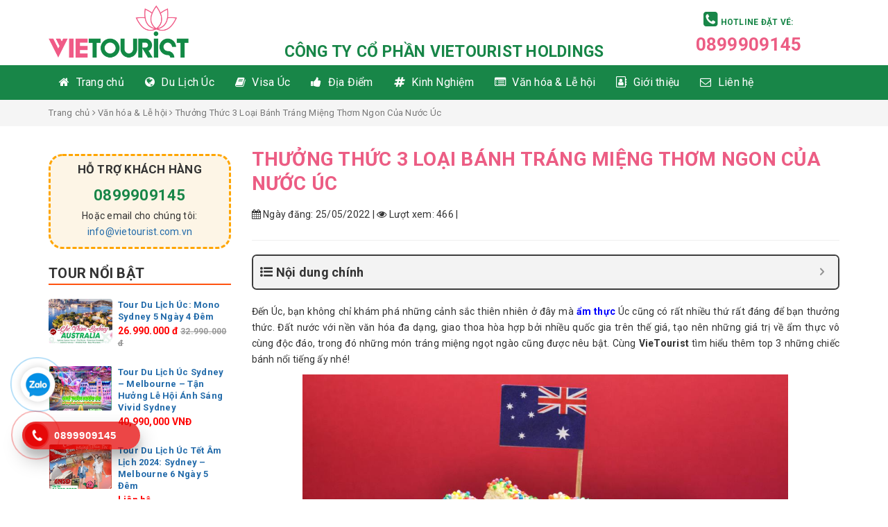

--- FILE ---
content_type: text/html; charset=UTF-8
request_url: https://tourdulichuc.net/banh-trang-mieng-uc/
body_size: 14189
content:
<!DOCTYPE html>
<html lang="vi-vn" dir="ltr" class='com_content view-featured itemid-101 home j39 mm-hover'>
    <head>
        <meta name="robots" content="index, follow" />
        <meta http-equiv="Content-Type" content="text/html; charset=utf-8" />
        <title>Thưởng Thức 3 Loại Bánh Tráng Miệng Thơm Ngon Của Nước Úc</title>
        <meta name='robots' content='index, follow, max-image-preview:large, max-snippet:-1, max-video-preview:-1' />

	<!-- This site is optimized with the Yoast SEO plugin v16.9 - https://yoast.com/wordpress/plugins/seo/ -->
	<meta name="description" content="Ngoài món ăn đặc trưng như cá sấu, chuột túi nướng... thì nền ẩm thực Úc còn thu hút du khách bởi các món bánh tráng miệng độc đáo ngon miệng" />
	<link rel="canonical" href="https://tourdulichuc.net/banh-trang-mieng-uc/" />
	<meta property="og:locale" content="vi_VN" />
	<meta property="og:type" content="article" />
	<meta property="og:title" content="Thưởng Thức 3 Loại Bánh Tráng Miệng Thơm Ngon Của Nước Úc" />
	<meta property="og:description" content="Ngoài món ăn đặc trưng như cá sấu, chuột túi nướng... thì nền ẩm thực Úc còn thu hút du khách bởi các món bánh tráng miệng độc đáo ngon miệng" />
	<meta property="og:url" content="https://tourdulichuc.net/banh-trang-mieng-uc/" />
	<meta property="og:site_name" content="Du Lịch Úc" />
	<meta property="article:published_time" content="2022-05-25T08:07:31+00:00" />
	<meta property="og:image" content="https://tourdulichuc.net/wp-content/uploads/2022/05/banh-trang-mieng-uc.jpg" />
	<meta property="og:image:width" content="1080" />
	<meta property="og:image:height" content="562" />
	<meta name="twitter:card" content="summary_large_image" />
	<meta name="twitter:label1" content="Được viết bởi" />
	<meta name="twitter:data1" content="tourdulichuc" />
	<meta name="twitter:label2" content="Ước tính thời gian đọc" />
	<meta name="twitter:data2" content="5 phút" />
	<script type="application/ld+json" class="yoast-schema-graph">{"@context":"https://schema.org","@graph":[{"@type":"Organization","@id":"https://tourdulichuc.net/#organization","name":"VieTourist","url":"https://tourdulichuc.net/","sameAs":[],"logo":{"@type":"ImageObject","@id":"https://tourdulichuc.net/#logo","inLanguage":"vi","url":"https://tourdulichuc.net/wp-content/uploads/2017/12/logo-vietourist.png","contentUrl":"https://tourdulichuc.net/wp-content/uploads/2017/12/logo-vietourist.png","width":3840,"height":3840,"caption":"VieTourist"},"image":{"@id":"https://tourdulichuc.net/#logo"}},{"@type":"WebSite","@id":"https://tourdulichuc.net/#website","url":"https://tourdulichuc.net/","name":"Du L\u1ecbch \u00dac","description":"C\u00d4NG TY C\u1ed4 PH\u1ea6N VIETOURIST HOLDINGS","publisher":{"@id":"https://tourdulichuc.net/#organization"},"potentialAction":[{"@type":"SearchAction","target":{"@type":"EntryPoint","urlTemplate":"https://tourdulichuc.net/?s={search_term_string}"},"query-input":"required name=search_term_string"}],"inLanguage":"vi"},{"@type":"ImageObject","@id":"https://tourdulichuc.net/banh-trang-mieng-uc/#primaryimage","inLanguage":"vi","url":"https://tourdulichuc.net/wp-content/uploads/2022/05/banh-trang-mieng-uc.jpg","contentUrl":"https://tourdulichuc.net/wp-content/uploads/2022/05/banh-trang-mieng-uc.jpg","width":1080,"height":562},{"@type":"WebPage","@id":"https://tourdulichuc.net/banh-trang-mieng-uc/#webpage","url":"https://tourdulichuc.net/banh-trang-mieng-uc/","name":"Th\u01b0\u1edfng Th\u1ee9c 3 Lo\u1ea1i B\u00e1nh Tr\u00e1ng Mi\u1ec7ng Th\u01a1m Ngon C\u1ee7a N\u01b0\u1edbc \u00dac","isPartOf":{"@id":"https://tourdulichuc.net/#website"},"primaryImageOfPage":{"@id":"https://tourdulichuc.net/banh-trang-mieng-uc/#primaryimage"},"datePublished":"2022-05-25T08:07:31+00:00","dateModified":"2022-05-25T08:07:31+00:00","description":"Ngo\u00e0i m\u00f3n \u0103n \u0111\u1eb7c tr\u01b0ng nh\u01b0 c\u00e1 s\u1ea5u, chu\u1ed9t t\u00fai n\u01b0\u1edbng... th\u00ec n\u1ec1n \u1ea9m th\u1ef1c \u00dac c\u00f2n thu h\u00fat du kh\u00e1ch b\u1edfi c\u00e1c m\u00f3n b\u00e1nh tr\u00e1ng mi\u1ec7ng \u0111\u1ed9c \u0111\u00e1o ngon mi\u1ec7ng","breadcrumb":{"@id":"https://tourdulichuc.net/banh-trang-mieng-uc/#breadcrumb"},"inLanguage":"vi","potentialAction":[{"@type":"ReadAction","target":["https://tourdulichuc.net/banh-trang-mieng-uc/"]}]},{"@type":"BreadcrumbList","@id":"https://tourdulichuc.net/banh-trang-mieng-uc/#breadcrumb","itemListElement":[{"@type":"ListItem","position":1,"name":"Trang ch\u1ee7","item":"https://tourdulichuc.net/"},{"@type":"ListItem","position":2,"name":"V\u0103n h\u00f3a &amp; L\u1ec5 h\u1ed9i","item":"https://tourdulichuc.net/van-hoa-le-hoi/"},{"@type":"ListItem","position":3,"name":"Th\u01b0\u1edfng Th\u1ee9c 3 Lo\u1ea1i B\u00e1nh Tr\u00e1ng Mi\u1ec7ng Th\u01a1m Ngon C\u1ee7a N\u01b0\u1edbc \u00dac"}]},{"@type":"Article","@id":"https://tourdulichuc.net/banh-trang-mieng-uc/#article","isPartOf":{"@id":"https://tourdulichuc.net/banh-trang-mieng-uc/#webpage"},"author":{"@id":"https://tourdulichuc.net/#/schema/person/4928966c4751192822c11ef3b5ea87ac"},"headline":"Th\u01b0\u1edfng Th\u1ee9c 3 Lo\u1ea1i B\u00e1nh Tr\u00e1ng Mi\u1ec7ng Th\u01a1m Ngon C\u1ee7a N\u01b0\u1edbc \u00dac","datePublished":"2022-05-25T08:07:31+00:00","dateModified":"2022-05-25T08:07:31+00:00","mainEntityOfPage":{"@id":"https://tourdulichuc.net/banh-trang-mieng-uc/#webpage"},"wordCount":1189,"commentCount":0,"publisher":{"@id":"https://tourdulichuc.net/#organization"},"image":{"@id":"https://tourdulichuc.net/banh-trang-mieng-uc/#primaryimage"},"thumbnailUrl":"https://tourdulichuc.net/wp-content/uploads/2022/05/banh-trang-mieng-uc.jpg","articleSection":["V\u0103n h\u00f3a &amp; L\u1ec5 h\u1ed9i"],"inLanguage":"vi","potentialAction":[{"@type":"CommentAction","name":"Comment","target":["https://tourdulichuc.net/banh-trang-mieng-uc/#respond"]}]},{"@type":"Person","@id":"https://tourdulichuc.net/#/schema/person/4928966c4751192822c11ef3b5ea87ac","name":"tourdulichuc","image":{"@type":"ImageObject","@id":"https://tourdulichuc.net/#personlogo","inLanguage":"vi","url":"https://secure.gravatar.com/avatar/a2551fe630f997dd66ba5685f24506bd?s=96&d=mm&r=g","contentUrl":"https://secure.gravatar.com/avatar/a2551fe630f997dd66ba5685f24506bd?s=96&d=mm&r=g","caption":"tourdulichuc"}}]}</script>
	<!-- / Yoast SEO plugin. -->


<link rel="alternate" type="application/rss+xml" title="Du Lịch Úc &raquo; Thưởng Thức 3 Loại Bánh Tráng Miệng Thơm Ngon Của Nước Úc Dòng phản hồi" href="https://tourdulichuc.net/banh-trang-mieng-uc/feed/" />
<link rel='stylesheet' id='wp-block-library-css' href='https://tourdulichuc.net/wp-includes/css/dist/block-library/style.min.css?ver=6.6.2' type='text/css' media='all' />
<style id='classic-theme-styles-inline-css' type='text/css'>
/*! This file is auto-generated */
.wp-block-button__link{color:#fff;background-color:#32373c;border-radius:9999px;box-shadow:none;text-decoration:none;padding:calc(.667em + 2px) calc(1.333em + 2px);font-size:1.125em}.wp-block-file__button{background:#32373c;color:#fff;text-decoration:none}
</style>
<style id='global-styles-inline-css' type='text/css'>
:root{--wp--preset--aspect-ratio--square: 1;--wp--preset--aspect-ratio--4-3: 4/3;--wp--preset--aspect-ratio--3-4: 3/4;--wp--preset--aspect-ratio--3-2: 3/2;--wp--preset--aspect-ratio--2-3: 2/3;--wp--preset--aspect-ratio--16-9: 16/9;--wp--preset--aspect-ratio--9-16: 9/16;--wp--preset--color--black: #000000;--wp--preset--color--cyan-bluish-gray: #abb8c3;--wp--preset--color--white: #ffffff;--wp--preset--color--pale-pink: #f78da7;--wp--preset--color--vivid-red: #cf2e2e;--wp--preset--color--luminous-vivid-orange: #ff6900;--wp--preset--color--luminous-vivid-amber: #fcb900;--wp--preset--color--light-green-cyan: #7bdcb5;--wp--preset--color--vivid-green-cyan: #00d084;--wp--preset--color--pale-cyan-blue: #8ed1fc;--wp--preset--color--vivid-cyan-blue: #0693e3;--wp--preset--color--vivid-purple: #9b51e0;--wp--preset--gradient--vivid-cyan-blue-to-vivid-purple: linear-gradient(135deg,rgba(6,147,227,1) 0%,rgb(155,81,224) 100%);--wp--preset--gradient--light-green-cyan-to-vivid-green-cyan: linear-gradient(135deg,rgb(122,220,180) 0%,rgb(0,208,130) 100%);--wp--preset--gradient--luminous-vivid-amber-to-luminous-vivid-orange: linear-gradient(135deg,rgba(252,185,0,1) 0%,rgba(255,105,0,1) 100%);--wp--preset--gradient--luminous-vivid-orange-to-vivid-red: linear-gradient(135deg,rgba(255,105,0,1) 0%,rgb(207,46,46) 100%);--wp--preset--gradient--very-light-gray-to-cyan-bluish-gray: linear-gradient(135deg,rgb(238,238,238) 0%,rgb(169,184,195) 100%);--wp--preset--gradient--cool-to-warm-spectrum: linear-gradient(135deg,rgb(74,234,220) 0%,rgb(151,120,209) 20%,rgb(207,42,186) 40%,rgb(238,44,130) 60%,rgb(251,105,98) 80%,rgb(254,248,76) 100%);--wp--preset--gradient--blush-light-purple: linear-gradient(135deg,rgb(255,206,236) 0%,rgb(152,150,240) 100%);--wp--preset--gradient--blush-bordeaux: linear-gradient(135deg,rgb(254,205,165) 0%,rgb(254,45,45) 50%,rgb(107,0,62) 100%);--wp--preset--gradient--luminous-dusk: linear-gradient(135deg,rgb(255,203,112) 0%,rgb(199,81,192) 50%,rgb(65,88,208) 100%);--wp--preset--gradient--pale-ocean: linear-gradient(135deg,rgb(255,245,203) 0%,rgb(182,227,212) 50%,rgb(51,167,181) 100%);--wp--preset--gradient--electric-grass: linear-gradient(135deg,rgb(202,248,128) 0%,rgb(113,206,126) 100%);--wp--preset--gradient--midnight: linear-gradient(135deg,rgb(2,3,129) 0%,rgb(40,116,252) 100%);--wp--preset--font-size--small: 13px;--wp--preset--font-size--medium: 20px;--wp--preset--font-size--large: 36px;--wp--preset--font-size--x-large: 42px;--wp--preset--spacing--20: 0.44rem;--wp--preset--spacing--30: 0.67rem;--wp--preset--spacing--40: 1rem;--wp--preset--spacing--50: 1.5rem;--wp--preset--spacing--60: 2.25rem;--wp--preset--spacing--70: 3.38rem;--wp--preset--spacing--80: 5.06rem;--wp--preset--shadow--natural: 6px 6px 9px rgba(0, 0, 0, 0.2);--wp--preset--shadow--deep: 12px 12px 50px rgba(0, 0, 0, 0.4);--wp--preset--shadow--sharp: 6px 6px 0px rgba(0, 0, 0, 0.2);--wp--preset--shadow--outlined: 6px 6px 0px -3px rgba(255, 255, 255, 1), 6px 6px rgba(0, 0, 0, 1);--wp--preset--shadow--crisp: 6px 6px 0px rgba(0, 0, 0, 1);}:where(.is-layout-flex){gap: 0.5em;}:where(.is-layout-grid){gap: 0.5em;}body .is-layout-flex{display: flex;}.is-layout-flex{flex-wrap: wrap;align-items: center;}.is-layout-flex > :is(*, div){margin: 0;}body .is-layout-grid{display: grid;}.is-layout-grid > :is(*, div){margin: 0;}:where(.wp-block-columns.is-layout-flex){gap: 2em;}:where(.wp-block-columns.is-layout-grid){gap: 2em;}:where(.wp-block-post-template.is-layout-flex){gap: 1.25em;}:where(.wp-block-post-template.is-layout-grid){gap: 1.25em;}.has-black-color{color: var(--wp--preset--color--black) !important;}.has-cyan-bluish-gray-color{color: var(--wp--preset--color--cyan-bluish-gray) !important;}.has-white-color{color: var(--wp--preset--color--white) !important;}.has-pale-pink-color{color: var(--wp--preset--color--pale-pink) !important;}.has-vivid-red-color{color: var(--wp--preset--color--vivid-red) !important;}.has-luminous-vivid-orange-color{color: var(--wp--preset--color--luminous-vivid-orange) !important;}.has-luminous-vivid-amber-color{color: var(--wp--preset--color--luminous-vivid-amber) !important;}.has-light-green-cyan-color{color: var(--wp--preset--color--light-green-cyan) !important;}.has-vivid-green-cyan-color{color: var(--wp--preset--color--vivid-green-cyan) !important;}.has-pale-cyan-blue-color{color: var(--wp--preset--color--pale-cyan-blue) !important;}.has-vivid-cyan-blue-color{color: var(--wp--preset--color--vivid-cyan-blue) !important;}.has-vivid-purple-color{color: var(--wp--preset--color--vivid-purple) !important;}.has-black-background-color{background-color: var(--wp--preset--color--black) !important;}.has-cyan-bluish-gray-background-color{background-color: var(--wp--preset--color--cyan-bluish-gray) !important;}.has-white-background-color{background-color: var(--wp--preset--color--white) !important;}.has-pale-pink-background-color{background-color: var(--wp--preset--color--pale-pink) !important;}.has-vivid-red-background-color{background-color: var(--wp--preset--color--vivid-red) !important;}.has-luminous-vivid-orange-background-color{background-color: var(--wp--preset--color--luminous-vivid-orange) !important;}.has-luminous-vivid-amber-background-color{background-color: var(--wp--preset--color--luminous-vivid-amber) !important;}.has-light-green-cyan-background-color{background-color: var(--wp--preset--color--light-green-cyan) !important;}.has-vivid-green-cyan-background-color{background-color: var(--wp--preset--color--vivid-green-cyan) !important;}.has-pale-cyan-blue-background-color{background-color: var(--wp--preset--color--pale-cyan-blue) !important;}.has-vivid-cyan-blue-background-color{background-color: var(--wp--preset--color--vivid-cyan-blue) !important;}.has-vivid-purple-background-color{background-color: var(--wp--preset--color--vivid-purple) !important;}.has-black-border-color{border-color: var(--wp--preset--color--black) !important;}.has-cyan-bluish-gray-border-color{border-color: var(--wp--preset--color--cyan-bluish-gray) !important;}.has-white-border-color{border-color: var(--wp--preset--color--white) !important;}.has-pale-pink-border-color{border-color: var(--wp--preset--color--pale-pink) !important;}.has-vivid-red-border-color{border-color: var(--wp--preset--color--vivid-red) !important;}.has-luminous-vivid-orange-border-color{border-color: var(--wp--preset--color--luminous-vivid-orange) !important;}.has-luminous-vivid-amber-border-color{border-color: var(--wp--preset--color--luminous-vivid-amber) !important;}.has-light-green-cyan-border-color{border-color: var(--wp--preset--color--light-green-cyan) !important;}.has-vivid-green-cyan-border-color{border-color: var(--wp--preset--color--vivid-green-cyan) !important;}.has-pale-cyan-blue-border-color{border-color: var(--wp--preset--color--pale-cyan-blue) !important;}.has-vivid-cyan-blue-border-color{border-color: var(--wp--preset--color--vivid-cyan-blue) !important;}.has-vivid-purple-border-color{border-color: var(--wp--preset--color--vivid-purple) !important;}.has-vivid-cyan-blue-to-vivid-purple-gradient-background{background: var(--wp--preset--gradient--vivid-cyan-blue-to-vivid-purple) !important;}.has-light-green-cyan-to-vivid-green-cyan-gradient-background{background: var(--wp--preset--gradient--light-green-cyan-to-vivid-green-cyan) !important;}.has-luminous-vivid-amber-to-luminous-vivid-orange-gradient-background{background: var(--wp--preset--gradient--luminous-vivid-amber-to-luminous-vivid-orange) !important;}.has-luminous-vivid-orange-to-vivid-red-gradient-background{background: var(--wp--preset--gradient--luminous-vivid-orange-to-vivid-red) !important;}.has-very-light-gray-to-cyan-bluish-gray-gradient-background{background: var(--wp--preset--gradient--very-light-gray-to-cyan-bluish-gray) !important;}.has-cool-to-warm-spectrum-gradient-background{background: var(--wp--preset--gradient--cool-to-warm-spectrum) !important;}.has-blush-light-purple-gradient-background{background: var(--wp--preset--gradient--blush-light-purple) !important;}.has-blush-bordeaux-gradient-background{background: var(--wp--preset--gradient--blush-bordeaux) !important;}.has-luminous-dusk-gradient-background{background: var(--wp--preset--gradient--luminous-dusk) !important;}.has-pale-ocean-gradient-background{background: var(--wp--preset--gradient--pale-ocean) !important;}.has-electric-grass-gradient-background{background: var(--wp--preset--gradient--electric-grass) !important;}.has-midnight-gradient-background{background: var(--wp--preset--gradient--midnight) !important;}.has-small-font-size{font-size: var(--wp--preset--font-size--small) !important;}.has-medium-font-size{font-size: var(--wp--preset--font-size--medium) !important;}.has-large-font-size{font-size: var(--wp--preset--font-size--large) !important;}.has-x-large-font-size{font-size: var(--wp--preset--font-size--x-large) !important;}
:where(.wp-block-post-template.is-layout-flex){gap: 1.25em;}:where(.wp-block-post-template.is-layout-grid){gap: 1.25em;}
:where(.wp-block-columns.is-layout-flex){gap: 2em;}:where(.wp-block-columns.is-layout-grid){gap: 2em;}
:root :where(.wp-block-pullquote){font-size: 1.5em;line-height: 1.6;}
</style>
<link rel='stylesheet' id='contact-form-7-css' href='https://tourdulichuc.net/wp-content/plugins/contact-form-7/includes/css/styles.css?ver=5.4.2' type='text/css' media='all' />
<link rel='stylesheet' id='font-awesome-four-css' href='https://tourdulichuc.net/wp-content/plugins/font-awesome-4-menus/css/font-awesome.min.css?ver=4.7.0' type='text/css' media='all' />
<link rel='stylesheet' id='kk-star-ratings-css' href='https://tourdulichuc.net/wp-content/plugins/kk-star-ratings/public/css/kk-star-ratings.css?ver=4.2.0' type='text/css' media='all' />
<style id='kk-star-ratings-inline-css' type='text/css'>
.kk-star-ratings .kksr-stars .kksr-star {
        margin-right: 4px;
    }
    [dir="rtl"] .kk-star-ratings .kksr-stars .kksr-star {
        margin-left: 4px;
        margin-right: 0;
    }
</style>
<link rel='stylesheet' id='wp-pagenavi-css' href='https://tourdulichuc.net/wp-content/plugins/wp-pagenavi/pagenavi-css.css?ver=2.70' type='text/css' media='all' />
<link rel='stylesheet' id='fixedtoc-style-css' href='https://tourdulichuc.net/wp-content/plugins/fixed-toc/frontend/assets/css/ftoc.min.css?ver=3.1.16' type='text/css' media='all' />
<style id='fixedtoc-style-inline-css' type='text/css'>
.ftwp-in-post#ftwp-container-outer { height: auto; } #ftwp-container.ftwp-wrap #ftwp-contents { width: 250px; height: auto; } .ftwp-in-post#ftwp-container-outer #ftwp-contents { height: auto; } #ftwp-container.ftwp-wrap #ftwp-trigger { width: 31px; height: 31px; font-size: 18.6px; } #ftwp-container.ftwp-wrap #ftwp-header { font-size: 18px; font-family: inherit; } #ftwp-container.ftwp-wrap #ftwp-header-title { font-weight: bold; } #ftwp-container.ftwp-wrap #ftwp-list { font-size: 14px; font-family: inherit; } #ftwp-container.ftwp-wrap #ftwp-list .ftwp-anchor::before { font-size: 5.6px; } #ftwp-container #ftwp-list.ftwp-strong-first>.ftwp-item>.ftwp-anchor .ftwp-text { font-size: 15.4px; } #ftwp-container.ftwp-wrap #ftwp-list.ftwp-strong-first>.ftwp-item>.ftwp-anchor::before { font-size: 7px; } #ftwp-container.ftwp-wrap #ftwp-trigger { color: #333; background: rgba(243,243,243,0.95); } #ftwp-container.ftwp-wrap #ftwp-contents { border-color: rgba(51,51,51,0.95); } #ftwp-container.ftwp-wrap #ftwp-header { color: #333; background: rgba(243,243,243,0.95); } #ftwp-container.ftwp-wrap #ftwp-contents:hover #ftwp-header { background: #f3f3f3; } #ftwp-container.ftwp-wrap #ftwp-list { color: #333; background: rgba(243,243,243,0.95); } #ftwp-container.ftwp-wrap #ftwp-contents:hover #ftwp-list { background: #f3f3f3; } #ftwp-container.ftwp-wrap #ftwp-list .ftwp-anchor:hover { color: #00A368; } #ftwp-container.ftwp-wrap #ftwp-list .ftwp-anchor:focus, #ftwp-container.ftwp-wrap #ftwp-list .ftwp-active, #ftwp-container.ftwp-wrap #ftwp-list .ftwp-active:hover { color: #fff; background: rgba(221,51,51,0.95); } #ftwp-container.ftwp-wrap #ftwp-list .ftwp-text::before { background: rgba(221,51,51,0.95); } .ftwp-heading-target::before { background: rgba(221,51,51,0.95); }
</style>
<script type="text/javascript" src="https://tourdulichuc.net/wp-includes/js/jquery/jquery.min.js?ver=3.7.1" id="jquery-core-js"></script>
<script type="text/javascript" src="https://tourdulichuc.net/wp-includes/js/jquery/jquery-migrate.min.js?ver=3.4.1" id="jquery-migrate-js"></script>
<link rel="https://api.w.org/" href="https://tourdulichuc.net/wp-json/" /><link rel="alternate" title="JSON" type="application/json" href="https://tourdulichuc.net/wp-json/wp/v2/posts/3374" />
<link rel='shortlink' href='https://tourdulichuc.net/?p=3374' />
<link rel="alternate" title="oEmbed (JSON)" type="application/json+oembed" href="https://tourdulichuc.net/wp-json/oembed/1.0/embed?url=https%3A%2F%2Ftourdulichuc.net%2Fbanh-trang-mieng-uc%2F" />
<link rel="alternate" title="oEmbed (XML)" type="text/xml+oembed" href="https://tourdulichuc.net/wp-json/oembed/1.0/embed?url=https%3A%2F%2Ftourdulichuc.net%2Fbanh-trang-mieng-uc%2F&#038;format=xml" />
<script type="application/ld+json">{
    "@context": "https://schema.org/",
    "@type": "CreativeWorkSeries",
    "name": "Thưởng Thức 3 Loại B&aacute;nh Tr&aacute;ng Miệng Thơm Ngon Của Nước &Uacute;c",
    "aggregateRating": {
        "@type": "AggregateRating",
        "ratingValue": "5",
        "bestRating": "5",
        "ratingCount": "1"
    }
}</script><link rel="icon" href="https://tourdulichuc.net/wp-content/uploads/2021/08/cropped-favicon-32x32.png" sizes="32x32" />
<link rel="icon" href="https://tourdulichuc.net/wp-content/uploads/2021/08/cropped-favicon-192x192.png" sizes="192x192" />
<link rel="apple-touch-icon" href="https://tourdulichuc.net/wp-content/uploads/2021/08/cropped-favicon-180x180.png" />
<meta name="msapplication-TileImage" content="https://tourdulichuc.net/wp-content/uploads/2021/08/cropped-favicon-270x270.png" />
                    <link rel="shortcut icon" href="https://tourdulichuc.net/wp-content/uploads/2021/08/favicon.png" type="image/x-icon"/>
                <meta http-equiv="X-UA-Compatible" content="IE=edge" />
        <meta name="viewport" content="width=device-width,initial-scale=1,maximum-scale=1" />
        <link rel="preconnect" href="https://fonts.googleapis.com"/>
        <link rel="preconnect" href="https://fonts.gstatic.com" crossorigin/>
        <link rel="preconnect" href="https://fonts.googleapis.com"/>
        <link rel="preconnect" href="https://fonts.gstatic.com" crossorigin/>
        <meta name="format-detection" content="telephone=no" />
        <link href="https://fonts.googleapis.com/css2?family=Roboto:wght@400;500;700&display=swap" rel="stylesheet"/>
        <link rel="stylesheet" href="https://ajax.googleapis.com/ajax/libs/jqueryui/1.12.1/themes/smoothness/jquery-ui.css"/>
        <link href="https://tourdulichuc.net/wp-content/themes/hwp.com.vn/css/bootstrap.min.css" rel="stylesheet" type="text/css" />
        <link href="https://tourdulichuc.net/wp-content/themes/hwp.com.vn/font-awesome-4.7.0/css/font-awesome.min.css" rel="stylesheet" type="text/css" />
        <link href="https://tourdulichuc.net/wp-content/themes/hwp.com.vn/css/template.css" rel="stylesheet" type="text/css" />
        <link href="https://tourdulichuc.net/wp-content/themes/hwp.com.vn/css/megamenu.css" rel="stylesheet" type="text/css" />
        <link href="https://tourdulichuc.net/wp-content/themes/hwp.com.vn/css/slick.css" rel="stylesheet" type="text/css" />
        <link href="https://tourdulichuc.net/wp-content/themes/hwp.com.vn/css/jalert.css" rel="stylesheet" type="text/css" />
        <link href="https://tourdulichuc.net/wp-content/themes/hwp.com.vn/style.css" rel="stylesheet" type="text/css" />
        <link href="https://tourdulichuc.net/wp-content/themes/hwp.com.vn/css/responsive.css" rel="stylesheet" type="text/css" />
        <script>
            var URL_HWP = 'https://tourdulichuc.net/wp-content/themes/hwp.com.vn';
            var HOME_URL = 'https://tourdulichuc.net';
        </script>
<script>(function(w,d,s,l,i){w[l]=w[l]||[];w[l].push({'gtm.start':
new Date().getTime(),event:'gtm.js'});var f=d.getElementsByTagName(s)[0],
j=d.createElement(s),dl=l!='dataLayer'?'&l='+l:'';j.async=true;j.src=
'https://www.googletagmanager.com/gtm.js?id='+i+dl;f.parentNode.insertBefore(j,f);
})(window,document,'script','dataLayer','GTM-N2P74CK');</script>
    </head>
    <body data-rsssl=1>
<noscript><iframe src="https://www.googletagmanager.com/ns.html?id=GTM-N2P74CK" height="0" width="0" style="display:none;visibility:hidden"></iframe></noscript>
        <div class="t3-wrapper">
            <header id="t3-header" class="container">
                <div class="row">
                    <div class="col-md-3 col-sm-3 col-xs-12 logo">
                        <div class="logo-image">
                            <a href="https://tourdulichuc.net"><img class="logo-img" src="https://tourdulichuc.net/wp-content/uploads/2017/12/logo.png" alt="Du Lịch Úc" /></a>
                        </div>
                    </div>
                    <div class="col-md-6 col-sm-6 col-xs-12 logo">
                        <div class="slogan">
                            CÔNG TY CỔ PHẦN VIETOURIST HOLDINGS                        </div>
                    </div>
                    <div class="col-md-3 col-sm-3 col-xs-12">
                        <div class="head-search">
                            <div class="custom">
                                <div class="call-us">
                                    <div class="border-wrapper">
                                        <span class="hot-line"><em class="fa fa-phone-square"></em> HOTLINE ĐẶT VÉ:</span>
                                        <p><strong><span class="hot-line1"><a href="tel:0899909145">0899909145</a></span></strong></p>
                                    </div>
                                </div>
                            </div>
                        </div>
                    </div>
                </div>
            </header>
            <nav id="t3-mainnav" class="wrap navbar navbar-default t3-mainnav">
                <div class="container">
                    <div class="navbar-header"><button type="button" class="navbar-toggle" data-toggle="collapse" data-target=".t3-navbar-collapse"><i class="fa fa-bars"></i></button></div>
                    <div class="t3-navbar-collapse navbar-collapse collapse"></div>
                    <div class="t3-navbar navbar-collapse collapse">
                        <div class="t3-megamenu animate slide" data-duration="400" data-responsive="true">
                            <ul id="menu-menu-chinh" class="nav navbar-nav level0"><li id="menu-item-2379" class="menu-item-first menu-item menu-item-type-custom menu-item-object-custom menu-item-home menu-item-2379"><a href="https://tourdulichuc.net/"><i class="fa fa-home"></i><span class="fontawesome-text"> Trang chủ</span></a></li>
<li id="menu-item-2490" class="menu-item menu-item-type-taxonomy menu-item-object-category_tour menu-item-2490"><a href="https://tourdulichuc.net/du-lich-uc/"><i class="fa fa-globe"></i><span class="fontawesome-text"> Du Lịch Úc</span></a></li>
<li id="menu-item-2493" class="menu-item menu-item-type-taxonomy menu-item-object-category menu-item-2493"><a href="https://tourdulichuc.net/visa-uc/"><i class="fa fa-book"></i><span class="fontawesome-text"> Visa Úc</span></a></li>
<li id="menu-item-2494" class="menu-item menu-item-type-taxonomy menu-item-object-category menu-item-2494"><a href="https://tourdulichuc.net/dia-diem/"><i class="fa fa-thumbs-up"></i><span class="fontawesome-text"> Địa Điểm</span></a></li>
<li id="menu-item-2492" class="menu-item menu-item-type-taxonomy menu-item-object-category menu-item-2492"><a href="https://tourdulichuc.net/kinh-nghiem/"><i class="fa fa-hashtag"></i><span class="fontawesome-text"> Kinh Nghiệm</span></a></li>
<li id="menu-item-2491" class="menu-item menu-item-type-taxonomy menu-item-object-category current-post-ancestor current-menu-parent current-post-parent menu-item-2491"><a href="https://tourdulichuc.net/van-hoa-le-hoi/"><i class="fa fa-list-alt"></i><span class="fontawesome-text"> Văn hóa &amp; Lễ hội</span></a></li>
<li id="menu-item-2496" class="menu-item menu-item-type-post_type menu-item-object-page menu-item-2496"><a href="https://tourdulichuc.net/gioi-thieu/"><i class="fa fa-address-book-o"></i><span class="fontawesome-text"> Giới thiệu</span></a></li>
<li id="menu-item-1746" class="menu-item-last menu-item menu-item-type-post_type menu-item-object-page menu-item-1746"><a href="https://tourdulichuc.net/lien-he/"><i class="fa fa-envelope-o"></i><span class="fontawesome-text"> Liên hệ</span></a></li>
</ul>                        </div>
                    </div>
                </div>
            </nav><div class="breadcrumb">
    <div class="container">
        <div id="breadcrumbs"><span><span><a href="https://tourdulichuc.net/">Trang chủ</a> <i class="fa fa-angle-right" aria-hidden="true"></i> <span><a href="https://tourdulichuc.net/van-hoa-le-hoi/">Văn hóa &amp; Lễ hội</a> <i class="fa fa-angle-right" aria-hidden="true"></i> <span class="breadcrumb_last" aria-current="page">Thưởng Thức 3 Loại Bánh Tráng Miệng Thơm Ngon Của Nước Úc</span></span></span></span></div>    </div>
</div>
<div class="container t3-mainbody">
    <div class="row">
        <div id="t3-content" class="t3-content col-xs-12 col-sm-8 col-sm-push-4 col-md-9 col-md-push-3">
            <div class="blog-featured">
                <h1 class="componentheading">Thưởng Thức 3 Loại Bánh Tráng Miệng Thơm Ngon Của Nước Úc</h1>
                <div class="meta">
                    <i class="fa fa-calendar"></i> Ngày đăng: 25/05/2022 | 
                    <i class="fa fa-eye"></i> Lượt xem: 466 | 
                    <div class="fb-like" data-href="https://tourdulichuc.net/banh-trang-mieng-uc/" data-width="" data-layout="button" data-action="like" data-size="small" data-show-faces="false" data-share="true"></div>
                </div>
                <hr/>
                <div class="editor"><div id="ftwp-container-outer" class="ftwp-in-post ftwp-float-none"><div id="ftwp-container" class="ftwp-wrap ftwp-hidden-state ftwp-minimize ftwp-middle-right"><button type="button" id="ftwp-trigger" class="ftwp-shape-square ftwp-border-none" title="click To Maximize The Table Of Contents"><span class="ftwp-trigger-icon ftwp-icon-bullet"></span></button><nav id="ftwp-contents" class="ftwp-shape-round ftwp-border-medium" data-colexp="collapse"><header id="ftwp-header" class="ftwp-header-clickable"><span id="ftwp-header-control" class="ftwp-icon-bullet"></span><button type="button" id="ftwp-header-minimize" aria-labelledby="ftwp-header-title"></button><h3 id="ftwp-header-title">Nội dung chính</h3></header><ol id="ftwp-list" class="ftwp-liststyle-none ftwp-effect-none ftwp-list-nest ftwp-strong-first ftwp-colexp ftwp-colexp-icon" style="display: none"><li class="ftwp-item"><a class="ftwp-anchor" href="#ftoc-heading-1"><span class="ftwp-text">1/ Bánh lạnh Vovo</span></a></li><li class="ftwp-item"><a class="ftwp-anchor" href="#ftoc-heading-2"><span class="ftwp-text">2/ Bánh mì cổ tích</span></a></li><li class="ftwp-item"><a class="ftwp-anchor" href="#ftoc-heading-3"><span class="ftwp-text">3/ Bánh quy Anzac</span></a></li></ol></nav></div></div>
<div id="ftwp-postcontent"><p style="text-align: justify;"><span style="font-weight: 400;">Đến Úc, bạn không chỉ khám phá những cảnh sắc thiên nhiên ở đây mà </span><span style="color: #0000ff;"><a style="color: #0000ff;" href="https://tourdulichuc.net/van-hoa-le-hoi/" target="_blank" rel="noopener"><b>ẩm thực</b></a></span><span style="font-weight: 400;"> Úc cũng có rất nhiều thứ rất đáng để bạn thưởng thức. Đất nước với nền văn hóa đa dạng, giao thoa hòa hợp bởi nhiều quốc gia trên thế giá, tạo nên những giá trị về ẩm thực vô cùng độc đáo, trong đó những món tráng miệng ngọt ngào cũng được nêu bật. Cùng </span><b>VieTourist </b><span style="font-weight: 400;">tìm hiểu thêm top 3 những chiếc bánh nổi tiếng ấy nhé!</span></p>
<p style="text-align: center;"><img decoding="async" class="alignnone wp-image-3377" src="https://tourdulichuc.net/wp-content/uploads/2022/05/banh-trang-mieng-uc.jpg" alt="Ẩm thực Úc" width="700" height="364" /></p>
<blockquote>
<h3 id="ftoc-heading-1" class="ftwp-heading"><span style="color: #008000;"><b>1/ Bánh lạnh Vovo</b></span></h3>
</blockquote>
<p style="text-align: justify;"><span style="font-weight: 400;">Bạn đã bao giờ thưởng thức một món ăn mà có cảm giác như mình đang thưởng thức một cây kem mát lạnh cùng với một miếng bánh ngọt ngào chưa? Bánh Vovo của đất nước Úc xinh đẹp, sẽ mang đến cho bạn những trải nghiệm không thể ấn tượng và tuyệt vời hơn. Chiếc bánh này luôn được các du khách săn đón bởi hương vị lôi cuốn và hơn hết món bánh này nhỏ xinh, đẹp mắt và rất thích hợp cho những bức ảnh check–in siêu đáng yêu.</span></p>
<p style="text-align: center;"><img decoding="async" class="alignnone wp-image-3378" src="https://tourdulichuc.net/wp-content/uploads/2022/05/iced-vovo-lamingtons-min.jpg" alt="Bánh lạnh Vovo" width="700" height="467" /></p>
<p style="text-align: justify;"><span style="font-weight: 400;">Bánh lạnh Vovo, được sáng tạo nên bởi doanh nghiệp bánh Timtam nổi tiếng nhất nhì của nước Úc. Chiếc bánh Vovo này thực sự là một chiếc bánh “nhỏ nhưng có võ” với sự kết hợp giữa một lớp kem lạnh màu hồng, mứt mâm xôi và phần bơ của bánh cộng với một chút dừa mỏng phủ lên trên bề mặt bánh. Khi thưởng thức, mọi nguyên liệu tưởng như không liên quan tới nhau, lại có một sự hòa quyện đầy mê hoặc dành cho người thưởng thức, nhất là với những quý cô có xu hướng công chúa.</span></p>
<blockquote>
<h3 id="ftoc-heading-2" class="ftwp-heading"><span style="color: #008000;"><b>2/ Bánh mì cổ tích</b></span></h3>
</blockquote>
<p style="text-align: justify;"><span style="font-weight: 400;">Đúng như tên gọi, chiếc bánh này sẽ mang đến cho bạn những giây phút như lạc vào xứ sở thần tiên và quay về tuổi thơ với những bộ phim hoạt hình nổi tiếng của Disney. Sở dĩ nó được gọi như vậy là bởi chiếc bánh này thường được trang trí với những hạt cốm nhiều màu sắc, như những dải cầu vồng lấp lánh vậy. Đó cũng là một phần lý do, chiếc bánh này luôn được trẻ em yêu thích và lựa chọn.</span></p>
<p style="text-align: center;"><img decoding="async" class="alignnone wp-image-3375" src="https://tourdulichuc.net/wp-content/uploads/2022/05/banh-mi-co-tich.jpg" alt="Bánh mì cổ tích" width="700" height="438" /></p>
<p style="text-align: justify;"><span style="font-weight: 400;">Chiếc bánh này không chỉ gây ấn tượng về ngoại hình, mà hương vị cũng vô cùng thơm ngon và hấp dẫn. Chỉ cần một lần thử, du khách sẽ khó lòng quên được sự ấn tượng đến từ lớp bơ trên bề mặt khi được ăn kèm với những hạt cốm socola giòn tanh tách, ngọt ngào. Món bánh cổ tích này thường được sử dụng trong các bữa tiệc nhỏ, hay những buổi cắm trại gia đình tại Úc.</span></p>
<blockquote>
<h3 id="ftoc-heading-3" class="ftwp-heading"><span style="color: #008000;"><b>3/ Bánh quy Anzac</b></span></h3>
</blockquote>
<p style="text-align: justify;"><span style="font-weight: 400;">Khi nhắc tới những loại bánh nổi tiếng của nước Úc, không thể không nhắc tới món bánh quy Anzac. Đây không phải là loại bánh cầu kỳ hay sang trọng mà là một món bánh bình dân, được người dân địa phương cũng như du khách yêu thích. Ít ai biết rằng món bánh quy Anzac đã cùng với người dân Úc trải qua những năm tháng khó khăn của chiến tranh, bởi vậy nó mang ý nghĩa rất đặc biệt.</span></p>
<p style="text-align: center;"><img decoding="async" class="alignnone wp-image-3376" src="https://tourdulichuc.net/wp-content/uploads/2022/05/banh-quy.jpg" alt="Bánh quy Anzac" width="700" height="505" /></p>
<p style="text-align: justify;"><span style="font-weight: 400;">Món bánh tráng miệng nổi tiếng này được làm từ bột, yến mạch, si rô vàng, đường mạch nha và xơ dừa. Món bánh này không những đặc biệt bởi những câu chuyện đi theo năm tháng, mà còn bởi chính công thức làm bánh. Khi đến đây, bạn sẽ thấy chiếc bánh này chỉ có một công thức tuyệt đối, không ai được phép làm thay đổi công thức gốc của món bánh này, bởi nó đã được nhà nước bảo hộ nghiêm ngặt.</span></p>
<p style="text-align: justify;"><span style="font-weight: 400;">Nước Úc luôn mang đến cho khách du lịch những điều mới mẻ và đầy bất ngờ, ngoài những chuỗi những danh lam thắng cảnh độc đáo và đầy ấn tượng của mình, đất nước xinh đẹp này còn khiến du khách phải mê mệt bởi những món bánh tráng miệng thơm ngon nức tiếng. Nếu bạn là tín đồ của ẩm thực hay đơn giản là những chiếc bánh ngọt, thì đừng vội bỏ cơ hội một lần trải nghiệm khi có cơ hội du lịch Úc tự túc hay thực hiện một chuyến </span><span style="color: #0000ff;"><a style="color: #0000ff;" href="https://tourdulichuc.net/" target="_blank" rel="noopener"><b>du lịch Úc giá rẻ</b></a></span><span style="font-weight: 400;"> đấy nhé!</span></p>
<div style="display: none;"
    class="kk-star-ratings kksr-valign-bottom kksr-align-right "
    data-id="3374"
    data-slug="">
    <div class="kksr-stars">
    <div class="kksr-stars-inactive">
            <div class="kksr-star" data-star="1">
            <div class="kksr-icon" style="width: 24px; height: 24px;"></div>
        </div>
            <div class="kksr-star" data-star="2">
            <div class="kksr-icon" style="width: 24px; height: 24px;"></div>
        </div>
            <div class="kksr-star" data-star="3">
            <div class="kksr-icon" style="width: 24px; height: 24px;"></div>
        </div>
            <div class="kksr-star" data-star="4">
            <div class="kksr-icon" style="width: 24px; height: 24px;"></div>
        </div>
            <div class="kksr-star" data-star="5">
            <div class="kksr-icon" style="width: 24px; height: 24px;"></div>
        </div>
    </div>
    <div class="kksr-stars-active" style="width: 140px;">
            <div class="kksr-star">
            <div class="kksr-icon" style="width: 24px; height: 24px;"></div>
        </div>
            <div class="kksr-star">
            <div class="kksr-icon" style="width: 24px; height: 24px;"></div>
        </div>
            <div class="kksr-star">
            <div class="kksr-icon" style="width: 24px; height: 24px;"></div>
        </div>
            <div class="kksr-star">
            <div class="kksr-icon" style="width: 24px; height: 24px;"></div>
        </div>
            <div class="kksr-star">
            <div class="kksr-icon" style="width: 24px; height: 24px;"></div>
        </div>
    </div>
</div>
    <div class="kksr-legend">
            <strong class="kksr-score">5</strong>
        <span class="kksr-muted">/</span>
        <strong>5</strong>
        <span class="kksr-muted">(</span>
        <strong class="kksr-count">1</strong>
        <span class="kksr-muted">
            bình chọn        </span>
        <span class="kksr-muted">)</span>
    </div>
</div>
</div></div>
                <div id="related">
                    <div class="related_title">Xem thêm bài viết khác...</div>
                    <hr/>
                    <div class="row">
                                                    <div class="col-md-3 col-sm-3 col-xs-6">
                                <div class="tour-item">
                                    <div class="thumb"><a href="https://tourdulichuc.net/le-hoi-am-thuc-va-ruou-vang-melbourne/" title="Tận Hưởng Lễ Hội Ẩm Thực Và Rượu Vang Melbourne Có Một Không Hai"><img width="400" height="250" src="https://tourdulichuc.net/wp-content/uploads/2022/07/whisky-live-sydney-400x250.jpg" class="attachment-size_tour size-size_tour wp-post-image" alt="" decoding="async" /></a></div>
                                    <div class="tour-title"><a href="https://tourdulichuc.net/le-hoi-am-thuc-va-ruou-vang-melbourne/" title="Tận Hưởng Lễ Hội Ẩm Thực Và Rượu Vang Melbourne Có Một Không Hai">Tận Hưởng Lễ Hội Ẩm Thực Và Rượu Vang Melbourne Có Một Không Hai</a></div>
                                </div>
                            </div>
                                                        <div class="col-md-3 col-sm-3 col-xs-6">
                                <div class="tour-item">
                                    <div class="thumb"><a href="https://tourdulichuc.net/banh-nuong-ca-ri-uc/" title="Thưởng Thức Nét Độc Đáo Ẩm Thực Úc Qua Món Bánh Nướng Cà Ri"><img width="400" height="250" src="https://tourdulichuc.net/wp-content/uploads/2022/05/banh-nuong-ca-ri-xanh-400x250.jpg" class="attachment-size_tour size-size_tour wp-post-image" alt="" decoding="async" /></a></div>
                                    <div class="tour-title"><a href="https://tourdulichuc.net/banh-nuong-ca-ri-uc/" title="Thưởng Thức Nét Độc Đáo Ẩm Thực Úc Qua Món Bánh Nướng Cà Ri">Thưởng Thức Nét Độc Đáo Ẩm Thực Úc Qua Món Bánh Nướng Cà Ri</a></div>
                                </div>
                            </div>
                                                        <div class="col-md-3 col-sm-3 col-xs-6">
                                <div class="tour-item">
                                    <div class="thumb"><a href="https://tourdulichuc.net/giai-dau-the-thao-uc/" title="Những Giải Đấu Thú Vị Tại Úc Dành Cho Dân Mê Thể Thao"><img width="400" height="250" src="https://tourdulichuc.net/wp-content/uploads/2022/05/great-ocean-road-victoria-min-400x250.jpg" class="attachment-size_tour size-size_tour wp-post-image" alt="" decoding="async" /></a></div>
                                    <div class="tour-title"><a href="https://tourdulichuc.net/giai-dau-the-thao-uc/" title="Những Giải Đấu Thú Vị Tại Úc Dành Cho Dân Mê Thể Thao">Những Giải Đấu Thú Vị Tại Úc Dành Cho Dân Mê Thể Thao</a></div>
                                </div>
                            </div>
                                                        <div class="col-md-3 col-sm-3 col-xs-6">
                                <div class="tour-item">
                                    <div class="thumb"><a href="https://tourdulichuc.net/2-le-hoi-thu-vi-tai-uc/" title="Hòa Mình Vào Hai Lễ Hội Thú Vị Được Mong Chờ Nhất Tại Úc"><img width="400" height="250" src="https://tourdulichuc.net/wp-content/uploads/2022/05/lesbian-fest-min-400x250.jpg" class="attachment-size_tour size-size_tour wp-post-image" alt="" decoding="async" /></a></div>
                                    <div class="tour-title"><a href="https://tourdulichuc.net/2-le-hoi-thu-vi-tai-uc/" title="Hòa Mình Vào Hai Lễ Hội Thú Vị Được Mong Chờ Nhất Tại Úc">Hòa Mình Vào Hai Lễ Hội Thú Vị Được Mong Chờ Nhất Tại Úc</a></div>
                                </div>
                            </div>
                                                        <div class="col-md-3 col-sm-3 col-xs-6">
                                <div class="tour-item">
                                    <div class="thumb"><a href="https://tourdulichuc.net/cac-le-hoi-uc/" title="Thưởng Thức Không Khí Tuyệt Vời Của Nước Úc Với 4 Lễ Hội Sau"><img width="400" height="250" src="https://tourdulichuc.net/wp-content/uploads/2022/05/le-hoi-khinh-khi-cau-canberra-min-400x250.jpg" class="attachment-size_tour size-size_tour wp-post-image" alt="" decoding="async" /></a></div>
                                    <div class="tour-title"><a href="https://tourdulichuc.net/cac-le-hoi-uc/" title="Thưởng Thức Không Khí Tuyệt Vời Của Nước Úc Với 4 Lễ Hội Sau">Thưởng Thức Không Khí Tuyệt Vời Của Nước Úc Với 4 Lễ Hội Sau</a></div>
                                </div>
                            </div>
                                                        <div class="col-md-3 col-sm-3 col-xs-6">
                                <div class="tour-item">
                                    <div class="thumb"><a href="https://tourdulichuc.net/mua-xuan-nuoc-uc/" title="Hòa Mình Vào Mùa Xuân Nước Úc Với 4 Hoạt Động Thú Vị Sau"><img width="400" height="250" src="https://tourdulichuc.net/wp-content/uploads/2022/05/australia-spring-min-400x250.jpg" class="attachment-size_tour size-size_tour wp-post-image" alt="" decoding="async" /></a></div>
                                    <div class="tour-title"><a href="https://tourdulichuc.net/mua-xuan-nuoc-uc/" title="Hòa Mình Vào Mùa Xuân Nước Úc Với 4 Hoạt Động Thú Vị Sau">Hòa Mình Vào Mùa Xuân Nước Úc Với 4 Hoạt Động Thú Vị Sau</a></div>
                                </div>
                            </div>
                                                </div>

                </div>
            </div>
        </div>
        <div class="t3-sidebar t3-sidebar-left col-xs-12 col-sm-4 col-sm-pull-8 col-md-3 col-md-pull-9 ">
            <div class="t3-module module">
    <div class="module-inner">
        <div class="module-ct">
            <div class="custom"  >
                <div class="operator" style="text-align: center;">
                    <h3><strong>HỖ TRỢ KHÁCH HÀNG</strong></h3>
                    <span class="hotline"><a href="tel:0899909145">0899909145</a></span>
                    <div>Hoặc email cho chúng tôi: <a href="mailto:info@vietourist.com.vn">info@vietourist.com.vn</a></div>
                </div>
            </div>
        </div>
    </div>
</div>
<div class="t3-module module">
    <div class="module-inner">
        <div class="module-title"><span>Tour nổi bật</span></div>
        <ul class="list-sidebar">
                            <li>
                    <span class="left"><a href="https://tourdulichuc.net/tour-du-lich-mono-sydney/" title="Tour Du Lịch Úc: Mono Sydney 5 Ngày 4 Đêm"><img width="360" height="250" src="https://tourdulichuc.net/wp-content/uploads/2024/01/llkh-uc-km-360x250.jpg" class="attachment-thumbnail size-thumbnail wp-post-image" alt="" decoding="async" /></a></span>
                    <span class="right">
                        <a href="https://tourdulichuc.net/tour-du-lich-mono-sydney/" title="Tour Du Lịch Úc: Mono Sydney 5 Ngày 4 Đêm">Tour Du Lịch Úc: Mono Sydney 5 Ngày 4 Đêm</a>
                        <p class="price-tour">
                                                            <span class="price">26.990.000 đ</span>
                                <span class="old">32.990.000 đ</span>
                                                        </p>
                    </span>
                </li>
                                <li>
                    <span class="left"><a href="https://tourdulichuc.net/tour-du-lich-uc-sydney-melbourne-le-hoi-anh-sang-vivid-sydney/" title="Tour Du Lịch Úc Sydney &#8211; Melbourne &#8211; Tận Hưởng Lễ Hội Ánh Sáng Vivid Sydney"><img width="360" height="250" src="https://tourdulichuc.net/wp-content/uploads/2024/02/tour-uc-melbourne-360x250.jpg" class="attachment-thumbnail size-thumbnail wp-post-image" alt="" decoding="async" /></a></span>
                    <span class="right">
                        <a href="https://tourdulichuc.net/tour-du-lich-uc-sydney-melbourne-le-hoi-anh-sang-vivid-sydney/" title="Tour Du Lịch Úc Sydney &#8211; Melbourne &#8211; Tận Hưởng Lễ Hội Ánh Sáng Vivid Sydney">Tour Du Lịch Úc Sydney &#8211; Melbourne &#8211; Tận Hưởng Lễ Hội Ánh Sáng Vivid Sydney</a>
                        <p class="price-tour">
                                                            <span class="price">40,990,000 VNĐ</span>
                                                        </p>
                    </span>
                </li>
                                <li>
                    <span class="left"><a href="https://tourdulichuc.net/tour-uc-6n5d-sydney-melbourne/" title="Tour Du Lịch Úc Tết Âm Lịch 2024: Sydney &#8211; Melbourne 6 Ngày 5 Đêm"><img width="360" height="250" src="https://tourdulichuc.net/wp-content/uploads/2021/09/tour-uc-tet-2024-360x250.jpg" class="attachment-thumbnail size-thumbnail wp-post-image" alt="" decoding="async" /></a></span>
                    <span class="right">
                        <a href="https://tourdulichuc.net/tour-uc-6n5d-sydney-melbourne/" title="Tour Du Lịch Úc Tết Âm Lịch 2024: Sydney &#8211; Melbourne 6 Ngày 5 Đêm">Tour Du Lịch Úc Tết Âm Lịch 2024: Sydney &#8211; Melbourne 6 Ngày 5 Đêm</a>
                        <p class="price-tour">
                                                            <span class="price">Liên hệ</span>
                                                        </p>
                    </span>
                </li>
                                <li>
                    <span class="left"><a href="https://tourdulichuc.net/du-lich-uc-brunei-8n7d/" title="Tour Du Lịch Úc 2023: Melbourne- Brunei 8 Ngày 7 Đêm"><img width="360" height="250" src="https://tourdulichuc.net/wp-content/uploads/2021/09/uc1-360x250.jpg" class="attachment-thumbnail size-thumbnail wp-post-image" alt="" decoding="async" /></a></span>
                    <span class="right">
                        <a href="https://tourdulichuc.net/du-lich-uc-brunei-8n7d/" title="Tour Du Lịch Úc 2023: Melbourne- Brunei 8 Ngày 7 Đêm">Tour Du Lịch Úc 2023: Melbourne- Brunei 8 Ngày 7 Đêm</a>
                        <p class="price-tour">
                                                            <span class="price">Liên hệ</span>
                                                        </p>
                    </span>
                </li>
                                <li>
                    <span class="left"><a href="https://tourdulichuc.net/tour-du-lich-uc-mua-dong/" title="Tour Du Lịch Úc Mùa Đông 2023: Sydney &#8211; Melbourne 8 Ngày 7 Đêm"><img width="360" height="250" src="https://tourdulichuc.net/wp-content/uploads/2023/05/z4259795479285-687bbe3a9040e0dc018fd80cdac65519-360x250.jpeg" class="attachment-thumbnail size-thumbnail wp-post-image" alt="" decoding="async" /></a></span>
                    <span class="right">
                        <a href="https://tourdulichuc.net/tour-du-lich-uc-mua-dong/" title="Tour Du Lịch Úc Mùa Đông 2023: Sydney &#8211; Melbourne 8 Ngày 7 Đêm">Tour Du Lịch Úc Mùa Đông 2023: Sydney &#8211; Melbourne 8 Ngày 7 Đêm</a>
                        <p class="price-tour">
                                                            <span class="price">Liên hệ</span>
                                                        </p>
                    </span>
                </li>
                        </ul>
    </div>
</div>
<div class="t3-module module">
    <div class="module-inner">
        <div class="module-title"><span>Bài viết mới</span></div>
        <ul class="list-sidebar">
                            <li>
                    <span class="left"><a href="https://tourdulichuc.net/du-lich-thuy-cung-sea-life-sydney/" title="Thủy Cung Sea Life Sydney &#8211; Đại Dương Kỳ Thú Dành Cho Du Khách"><img width="360" height="250" src="https://tourdulichuc.net/wp-content/uploads/2024/04/anh-1-e1712911284550-360x250.png" class="attachment-thumbnail size-thumbnail wp-post-image" alt="" decoding="async" /></a></span>
                    <span class="right">
                        <a href="https://tourdulichuc.net/du-lich-thuy-cung-sea-life-sydney/" title="Thủy Cung Sea Life Sydney &#8211; Đại Dương Kỳ Thú Dành Cho Du Khách">Thủy Cung Sea Life Sydney &#8211; Đại Dương Kỳ Thú Dành Cho Du Khách</a>
                        <div class="count_views"><i class="fa fa-eye"></i> Lượt xem: 350</div>
                    </span>
                </li>
                                <li>
                    <span class="left"><a href="https://tourdulichuc.net/du-lich-he-nuoc-uc/" title="Đón Hè Rực Rỡ Với Những Hành Trình Trên &#8220;Xứ Sở Kangaroo&#8221;"><img width="360" height="250" src="https://tourdulichuc.net/wp-content/uploads/2024/04/z5138725433500-c2d645454864e9db52ac74fffa1ade7c-360x250.jpg" class="attachment-thumbnail size-thumbnail wp-post-image" alt="" decoding="async" /></a></span>
                    <span class="right">
                        <a href="https://tourdulichuc.net/du-lich-he-nuoc-uc/" title="Đón Hè Rực Rỡ Với Những Hành Trình Trên &#8220;Xứ Sở Kangaroo&#8221;">Đón Hè Rực Rỡ Với Những Hành Trình Trên &#8220;Xứ Sở Kangaroo&#8221;</a>
                        <div class="count_views"><i class="fa fa-eye"></i> Lượt xem: 312</div>
                    </span>
                </li>
                                <li>
                    <span class="left"><a href="https://tourdulichuc.net/kham-pha-hang-dong-jenolan/" title="HANG ĐỘNG JENOLAN &#8211; KHO BÁU ẨN GIẤU BLUE MOUNTAINS"><img width="360" height="250" src="https://tourdulichuc.net/wp-content/uploads/2023/09/jenolan-2-360x250.jpg" class="attachment-thumbnail size-thumbnail wp-post-image" alt="" decoding="async" /></a></span>
                    <span class="right">
                        <a href="https://tourdulichuc.net/kham-pha-hang-dong-jenolan/" title="HANG ĐỘNG JENOLAN &#8211; KHO BÁU ẨN GIẤU BLUE MOUNTAINS">HANG ĐỘNG JENOLAN &#8211; KHO BÁU ẨN GIẤU BLUE MOUNTAINS</a>
                        <div class="count_views"><i class="fa fa-eye"></i> Lượt xem: 375</div>
                    </span>
                </li>
                                <li>
                    <span class="left"><a href="https://tourdulichuc.net/bao-tang-hang-hai-quoc-gia-uc/" title="Những Con Tàu Vĩ Đại Tại Bảo Tàng Hàng Hải Quốc Gia Úc"><img width="360" height="250" src="https://tourdulichuc.net/wp-content/uploads/2023/09/bao-tang-hang-hai-quoc-gia-uc-1-360x250.jpg" class="attachment-thumbnail size-thumbnail wp-post-image" alt="" decoding="async" /></a></span>
                    <span class="right">
                        <a href="https://tourdulichuc.net/bao-tang-hang-hai-quoc-gia-uc/" title="Những Con Tàu Vĩ Đại Tại Bảo Tàng Hàng Hải Quốc Gia Úc">Những Con Tàu Vĩ Đại Tại Bảo Tàng Hàng Hải Quốc Gia Úc</a>
                        <div class="count_views"><i class="fa fa-eye"></i> Lượt xem: 517</div>
                    </span>
                </li>
                                <li>
                    <span class="left"><a href="https://tourdulichuc.net/nha-hat-opera-sydney/" title="Nhà Hát Opera Sydney &#8211; Kiệt Tác Về Kiến Trúc Tại Úc"><img width="360" height="250" src="https://tourdulichuc.net/wp-content/uploads/2023/08/nha-hat-opera-sydney-1-360x250.jpg" class="attachment-thumbnail size-thumbnail wp-post-image" alt="" decoding="async" /></a></span>
                    <span class="right">
                        <a href="https://tourdulichuc.net/nha-hat-opera-sydney/" title="Nhà Hát Opera Sydney &#8211; Kiệt Tác Về Kiến Trúc Tại Úc">Nhà Hát Opera Sydney &#8211; Kiệt Tác Về Kiến Trúc Tại Úc</a>
                        <div class="count_views"><i class="fa fa-eye"></i> Lượt xem: 497</div>
                    </span>
                </li>
                                <li>
                    <span class="left"><a href="https://tourdulichuc.net/vuon-quoc-gia-nui-cradle-ho-st-clair/" title="Khám Phá Vườn Quốc Gia Núi Cradle Và Hồ St Clair"><img width="360" height="250" src="https://tourdulichuc.net/wp-content/uploads/2023/08/vuon-quoc-gia-nui-cradle-1-360x250.jpg" class="attachment-thumbnail size-thumbnail wp-post-image" alt="" decoding="async" /></a></span>
                    <span class="right">
                        <a href="https://tourdulichuc.net/vuon-quoc-gia-nui-cradle-ho-st-clair/" title="Khám Phá Vườn Quốc Gia Núi Cradle Và Hồ St Clair">Khám Phá Vườn Quốc Gia Núi Cradle Và Hồ St Clair</a>
                        <div class="count_views"><i class="fa fa-eye"></i> Lượt xem: 451</div>
                    </span>
                </li>
                                <li>
                    <span class="left"><a href="https://tourdulichuc.net/tham-quan-ho-hillier-nuoc-uc/" title="Ngắm Nhìn Vẻ Đẹp Mê Hoặc Của Hồ Hillier Từ Không Trung"><img width="360" height="250" src="https://tourdulichuc.net/wp-content/uploads/2023/08/ho-hillier-3-360x250.jpg" class="attachment-thumbnail size-thumbnail wp-post-image" alt="" decoding="async" /></a></span>
                    <span class="right">
                        <a href="https://tourdulichuc.net/tham-quan-ho-hillier-nuoc-uc/" title="Ngắm Nhìn Vẻ Đẹp Mê Hoặc Của Hồ Hillier Từ Không Trung">Ngắm Nhìn Vẻ Đẹp Mê Hoặc Của Hồ Hillier Từ Không Trung</a>
                        <div class="count_views"><i class="fa fa-eye"></i> Lượt xem: 495</div>
                    </span>
                </li>
                        </ul>
    </div>
</div>        </div>
    </div>
</div>
<div id="footer" class="full">
    <div class="container">
        <div class="row">
            <div class="col-md-5 col-sm-6 col-xs-12 item-footer">
                <div><strong class="title_footer">CÔNG TY CỔ PHẦN DU LỊCH VIETOURIST</strong></div>			<div class="textwidget"><p style="text-align: justify;"><i class="fa fa-map-marker" aria-hidden="true"></i> Địa chỉ: 154 Lý Chính Thắng, Phường 7, Quận 3, TP.Hồ Chí Minh</p>
<p style="text-align: justify;"><i class="fa fa-phone" aria-hidden="true"></i> Điện thoại:<strong> <a href="tel:02862616365">02862616365</a></strong> – <strong><a href="tel:0906301683">0906301683</a></strong></p>
<p style="text-align: justify;"><i class="fa fa-envelope-o" aria-hidden="true"></i> Email: <strong><a href="mailto:info@vietourist.com.vn">info@vietourist.com.vn</a></strong></p>
<p style="text-align: justify;"><i class="fa fa-barcode" aria-hidden="true"></i> MST: <strong>0311273634</strong> – Do Sở Kế Hoạch và Đầu Tư Tp. Hồ Chí Minh<br />
Cấp ngày 26/10/2011</p>
<p style="text-align: justify;"><i class="fa fa-book" aria-hidden="true"></i> Giấy phép lữ hành quốc tế số: <strong>79-529/ 2017/ TCDL-GP LHQT</strong></p>
</div>
		                <div class="social-list full">
                    <a target="_blank" rel="nofollow" href="https://www.facebook.com/vietourist.com.vn"><img src="https://tourdulichuc.net/wp-content/themes/hwp.com.vn/images/facebook.png" alt="facebook"></a>
                    <a target="_blank" rel="nofollow" href="https://www.youtube.com/channel/UCXvsFSjPOnFMEe_XIja1RgA"><img src="https://tourdulichuc.net/wp-content/themes/hwp.com.vn/images/youtube.png" alt="youtube"></a>
                    <a target="_blank" rel="nofollow" href="https://twitter.com/?lang=en"><img src="https://tourdulichuc.net/wp-content/themes/hwp.com.vn/images/twitter.png" alt="twitter"></a>
                </div>
            </div>
            <div class="col-md-2 col-sm-6 col-xs-12 item-footer">
                <div><strong class="title_footer">Danh mục</strong></div><div class="menu-danh-muc-container"><ul id="menu-danh-muc" class="menu"><li id="menu-item-2510" class="menu-item-first menu-item menu-item-type-taxonomy menu-item-object-category_tour menu-item-2510"><a href="https://tourdulichuc.net/du-lich-uc/">Du Lịch Úc</a></li>
<li id="menu-item-2511" class="menu-item menu-item-type-taxonomy menu-item-object-category current-post-ancestor current-menu-parent current-post-parent menu-item-2511"><a href="https://tourdulichuc.net/van-hoa-le-hoi/">Văn hóa &amp; Lễ hội</a></li>
<li id="menu-item-2512" class="menu-item menu-item-type-taxonomy menu-item-object-category menu-item-2512"><a href="https://tourdulichuc.net/kinh-nghiem/">Kinh Nghiệm</a></li>
<li id="menu-item-2513" class="menu-item menu-item-type-taxonomy menu-item-object-category menu-item-2513"><a href="https://tourdulichuc.net/visa-uc/">Visa Úc</a></li>
<li id="menu-item-2514" class="menu-item-last menu-item menu-item-type-taxonomy menu-item-object-category menu-item-2514"><a href="https://tourdulichuc.net/dia-diem/">Địa Điểm</a></li>
</ul></div>            </div>
            <div class="col-md-2 col-sm-6 col-xs-12 item-footer">
                <div><strong class="title_footer">Chính sách</strong></div><div class="menu-chinh-sach-container"><ul id="menu-chinh-sach" class="menu"><li id="menu-item-2508" class="menu-item-first menu-item menu-item-type-post_type menu-item-object-page menu-item-2508"><a href="https://tourdulichuc.net/chinh-sach-huy-tour/">Chính sách huỷ tour</a></li>
<li id="menu-item-2509" class="menu-item menu-item-type-post_type menu-item-object-page menu-item-2509"><a href="https://tourdulichuc.net/thanh-toan/">Phương thức thanh toán</a></li>
<li id="menu-item-2506" class="menu-item menu-item-type-post_type menu-item-object-page menu-item-2506"><a href="https://tourdulichuc.net/chinh-sach-va-dieu-khoan/">Chính sách và điều khoản</a></li>
<li id="menu-item-2507" class="menu-item-last menu-item menu-item-type-post_type menu-item-object-page menu-item-2507"><a href="https://tourdulichuc.net/bao-mat-thong-tin/">Bảo mật thông tin</a></li>
</ul></div>
            </div>
            <div class="col-md-3 col-sm-6 col-xs-12">
                <div><strong class="title_footer">Video</strong></div>			<div class="textwidget"><p><iframe loading="lazy" title="VieTourist Khai Trương Trụ Sở Mới Và Ra Mắt Ứng Dụng VieTrip" src="https://www.youtube.com/embed/UsYe0un3Zv0?feature=oembed" frameborder="0" allow="accelerometer; autoplay; clipboard-write; encrypted-media; gyroscope; picture-in-picture; web-share" referrerpolicy="strict-origin-when-cross-origin" allowfullscreen></iframe></p>
</div>
		                <p>
                    <strong class="title_footer">We accept</strong> <br>
                    <img src="https://tourdulichuc.net/wp-content/themes/hwp.com.vn/images/payment.png" alt="payment">
                </p>
            </div>
        </div>
        <div class="item-footer">
            <div><strong class="title_footer">CHI NHÁNH</strong></div>
            <div class="row">
                                    <div class="col-md-4 col-sm-6">
                        <div class="item-chihanh">
                            <p class="title"><i class="fa fa-home"></i> VĂN PHÒNG HÀ NỘI</p>
                            <div><i class="fa fa-map-marker"></i> G.03 Đại Sảnh- Tòa Ocean Park, số 1 Đào Duy Anh, P. Phương Mai, Q. Đống Đa, Hà Nội</div>
                            <div><i class="fa fa-phone"></i> 0906301683</div>
                                                                                </div>
                    </div>
                                        <div class="col-md-4 col-sm-6">
                        <div class="item-chihanh">
                            <p class="title"><i class="fa fa-home"></i> VĂN PHÒNG HẢI PHÒNG</p>
                            <div><i class="fa fa-map-marker"></i> L13B7 Pruska, An Đồng, An Dương, Hải Phòng</div>
                            <div><i class="fa fa-phone"></i> 0906077368</div>
                                                                                </div>
                    </div>
                                        <div class="col-md-4 col-sm-6">
                        <div class="item-chihanh">
                            <p class="title"><i class="fa fa-home"></i> VĂN PHÒNG HUẾ</p>
                            <div><i class="fa fa-map-marker"></i> 23 Đường Hà Nội, Lầu 4, Phường Phú Nhuận, Tp. Huế</div>
                            <div><i class="fa fa-phone"></i> 0935455597</div>
                                                                                </div>
                    </div>
                                        <div class="col-md-4 col-sm-6">
                        <div class="item-chihanh">
                            <p class="title"><i class="fa fa-home"></i> VĂN PHÒNG ĐÀ NẴNG</p>
                            <div><i class="fa fa-map-marker"></i> Lầu 3 , 29 Yên Bái, Quận Hải Châu, TP Đà Nẵng</div>
                            <div><i class="fa fa-phone"></i> 0901134399</div>
                                                                                </div>
                    </div>
                                        <div class="col-md-4 col-sm-6">
                        <div class="item-chihanh">
                            <p class="title"><i class="fa fa-home"></i> VĂN PHÒNG CẦN THƠ</p>
                            <div><i class="fa fa-map-marker"></i> Lầu 7, Tòa Nhà STS - 11B Hòa Bình.P Tân An. Q Ninh kiều. TP. Cần Thơ</div>
                            <div><i class="fa fa-phone"></i> 0906301683</div>
                                                                                </div>
                    </div>
                                        <div class="col-md-4 col-sm-6">
                        <div class="item-chihanh">
                            <p class="title"><i class="fa fa-home"></i> VĂN PHÒNG NHA TRANG</p>
                            <div><i class="fa fa-map-marker"></i> Lầu 6 - 50bis Yersin, Phương Sài, Nha Trang, Khánh Hòa</div>
                            <div><i class="fa fa-phone"></i> 0906301683</div>
                                                                                </div>
                    </div>
                                        <div class="col-md-4 col-sm-6">
                        <div class="item-chihanh">
                            <p class="title"><i class="fa fa-home"></i> VĂN PHÒNG AN GIANG</p>
                            <div><i class="fa fa-map-marker"></i> 21A, Trần Nhật Duật, Phường Mỹ Long, TP Long Xuyên, An Giang</div>
                            <div><i class="fa fa-phone"></i> 0911499485</div>
                                                                                </div>
                    </div>
                                        <div class="col-md-4 col-sm-6">
                        <div class="item-chihanh">
                            <p class="title"><i class="fa fa-home"></i> VĂN PHÒNG QUY NHƠN</p>
                            <div><i class="fa fa-map-marker"></i> Số 05 Phan Kế Bính, Phường Hải Cảng, Thành phố Quy Nhơn, Bình Định</div>
                            <div><i class="fa fa-phone"></i> 0906301683</div>
                                                                                </div>
                    </div>
                                </div>
        </div>
    </div>
</div>
<div id="copyright">
    <div class="container">
        Copyright © 2021 <a href="https://tourdulichuc.net"><strong>Du Lịch Úc</strong></a>. All Rights Reserved
    </div>
</div>
<div class="call-zalo">
    <div class="hotline-zalo-ring-circle"></div>
    <div class="hotline-zalo-ring-circle-fill"></div>
    <a data-animate="fadeInDown" href="https://zalo.me/0899909145" target="_blank" data-animated="true"><img src="https://tourdulichuc.net/wp-content/themes/hwp.com.vn/images/icon-zalo_1.png" alt="Gọi zalo" width="70"></a>
</div>
<div class="hotline-phone-ring-wrap">
    <div class="hotline-phone-ring">
        <div class="hotline-phone-ring-circle"></div>
        <div class="hotline-phone-ring-circle-fill"></div>
        <div class="hotline-phone-ring-img-circle">
            <a href="tel:0899909145" class="pps-btn-img">
                <img src="https://tourdulichuc.net/wp-content/themes/hwp.com.vn/images/icon-call.png" alt="Gọi điện thoại" width="50">
            </a>
        </div>
    </div>
    <div class="hotline-bar">
        <a href="tel:0899909145"><span class="text-hotline">0899909145</span></a>
    </div>
</div>

</div>
<script src="https://tourdulichuc.net/wp-content/themes/hwp.com.vn/js/jquery.min.js" type="text/javascript"></script>
<script src="https://tourdulichuc.net/wp-content/themes/hwp.com.vn/js/bootstrap.js" type="text/javascript"></script>
<script src="https://tourdulichuc.net/wp-content/themes/hwp.com.vn/js/menu.js" type="text/javascript"></script>
<script src="https://tourdulichuc.net/wp-content/themes/hwp.com.vn/js/nav-collapse.js" type="text/javascript"></script>
<script src="https://tourdulichuc.net/wp-content/themes/hwp.com.vn/js/script.js" type="text/javascript"></script>
<script src="https://tourdulichuc.net/wp-content/themes/hwp.com.vn/js/slick.min.js" type="text/javascript"></script>
<script src="https://tourdulichuc.net/wp-content/themes/hwp.com.vn/js/loadingoverlay.js" type="text/javascript"></script>
<script src="https://tourdulichuc.net/wp-content/themes/hwp.com.vn/js/jAlert.js" type="text/javascript"></script>
<script src="https://tourdulichuc.net/wp-content/themes/hwp.com.vn/js/jAlert-functions.js" type="text/javascript"></script>
<script src="https://tourdulichuc.net/wp-content/themes/hwp.com.vn/js/jquery.validate.min.js" type="text/javascript"></script>
<script src="https://tourdulichuc.net/wp-content/themes/hwp.com.vn/js/happiweb.js" type="text/javascript"></script>
<script src="https://tourdulichuc.net/wp-content/themes/hwp.com.vn/js/jquery-ui.js" type="text/javascript"></script>
<script src="https://tourdulichuc.net/wp-content/themes/hwp.com.vn/js/jquery.matchHeight-min.js" type="text/javascript"></script>
<script src="https://tourdulichuc.net/wp-content/themes/hwp.com.vn/js/hwp.com.vn.js" type="text/javascript"></script>
        <!--[if lte IE 9]>
                                <script>
                                        (function($) {
                                                $(document).ready(function() {
                                                        $( '#ftwp-container' ).addClass( 'ftwp-ie9' );
                                                });
                                        })(jQuery);
                                </script>
                        <![endif]-->
        <script type="text/javascript" src="https://tourdulichuc.net/wp-includes/js/dist/vendor/wp-polyfill.min.js?ver=3.15.0" id="wp-polyfill-js"></script>
<script type="text/javascript" id="contact-form-7-js-extra">
/* <![CDATA[ */
var wpcf7 = {"api":{"root":"https:\/\/tourdulichuc.net\/wp-json\/","namespace":"contact-form-7\/v1"}};
/* ]]> */
</script>
<script type="text/javascript" src="https://tourdulichuc.net/wp-content/plugins/contact-form-7/includes/js/index.js?ver=5.4.2" id="contact-form-7-js"></script>
<script type="text/javascript" id="kk-star-ratings-js-extra">
/* <![CDATA[ */
var kk_star_ratings = {"action":"kk-star-ratings","endpoint":"https:\/\/tourdulichuc.net\/wp-admin\/admin-ajax.php","nonce":"f22c47c3dc"};
/* ]]> */
</script>
<script type="text/javascript" src="https://tourdulichuc.net/wp-content/plugins/kk-star-ratings/public/js/kk-star-ratings.js?ver=4.2.0" id="kk-star-ratings-js"></script>
<script type="text/javascript" id="fixedtoc-js-js-extra">
/* <![CDATA[ */
var fixedtocOption = {"showAdminbar":"","inOutEffect":"fade","isNestedList":"1","isColExpList":"1","showColExpIcon":"1","isAccordionList":"1","isQuickMin":"1","isEscMin":"1","isEnterMax":"1","fixedMenu":"","scrollOffset":"10","fixedOffsetX":"10","fixedOffsetY":"0","fixedPosition":"middle-right","contentsFixedHeight":"","inPost":"1","contentsFloatInPost":"none","contentsWidthInPost":"250","contentsHeightInPost":"","inWidget":"","fixedWidget":"","triggerBorder":"none","contentsBorder":"medium","triggerSize":"31","isClickableHeader":"1","debug":"0","contentsColexpInit":"1"};
/* ]]> */
</script>
<script type="text/javascript" src="https://tourdulichuc.net/wp-content/plugins/fixed-toc/frontend/assets/js/ftoc.min.js?ver=3.1.16" id="fixedtoc-js-js"></script>
<div id="fb-root"></div>
<script async defer crossorigin="anonymous" src="https://connect.facebook.net/vi_VN/sdk.js#xfbml=1&version=v7.0"></script>
</body>
</html>

--- FILE ---
content_type: text/css
request_url: https://tourdulichuc.net/wp-content/themes/hwp.com.vn/style.css
body_size: 2865
content:
/*
Theme Name: HWP.com.vn
Theme URI: http://hwp.com.vn/
Author:  Công ty HWP
Author URI: http://hwp.com.vn/
Description: Công ty HWP thiết kế website tour du lịch, khách sạn TOUR CHÂU ÂU GIÁ TỐT
Version: 1.0
*/
*{outline: none !Important;}
img{max-width: 100%;height: auto;}
a,a:hover{text-decoration: none !Important;}
body, input, textarea, button, select {
    line-height: 1.7;
    font-family: 'Roboto',Helvetica,Arial,sans-serif;
    color: #333;
    -webkit-font-smoothing: antialiased;
    -webkit-text-size-adjust: 100%;
    letter-spacing: 0.25px;
}
body {
    font-size: 14px;
    color: #333;
}
.row-fluid {
    margin-left: -15px;

}
.row-fluid .span4 {
    width: 33%;

}
[class*="span"] {
    float: left;


}
.span1, .span2, .span3, .span4, .span5, .span6, .span7, .span8, .span9, .span10, .span11, .span12 {
    position: relative;
    min-height: 1px;
    padding-left: 15px;
    padding-right: 15px;
}
.span12 {
    width: 100%;
}
.span11 {
    width: 91.66666667%;
}
.span10 {
    width: 83.33333333%;
}
.span9 {
    width: 75%;
}
.span8 {
    width: 66.66666667%;
}
.span7 {
    width: 58.33333333%;
}
.span6 {
    width: 50%;
}
.span5 {
    width: 41.66666667%;
}
.span4 {
    width: 33%;
}
.span3 {
    width: 25%;
}
.span2 {
    width: 16.66666667%;
}
.span1 {
    width: 8.33333333%;
}
.offset12 {
    margin-left: 100%;
}
.offset11 {
    margin-left: 91.66666667%;
}
.offset10 {
    margin-left: 83.33333333%;
}
.offset9 {
    margin-left: 75%;
}
.offset8 {
    margin-left: 66.66666667%;
}
.offset7 {
    margin-left: 58.33333333%;
}
.offset6 {
    margin-left: 50%;
}
.offset5 {
    margin-left: 41.66666667%;
}
.offset4 {
    margin-left: 33.33333333%;
}
.offset3 {
    margin-left: 25%;
}
.offset2 {
    margin-left: 16.66666667%;
}
.offset1 {
    margin-left: 8.33333333%;
}
.offset0 {
    margin-left: 0%;
}
.visible-phone {
    display: none !important;
}
.visible-tablet {
    display: none !important;
}
.hidden-desktop {
    display: none !important;
}
.visible-desktop {
    display: inherit !important;
}
@media (min-width: 768px) and (max-width: 979px) {
    .hidden-desktop {
        display: inherit !important;
    }
    .visible-desktop {
        display: none !important;
    }
    .visible-tablet {
        display: inherit !important;
    }
    .hidden-tablet {
        display: none !important;
    }
}
@media (max-width: 767px) {
    .hidden-desktop {
        display: inherit !important;
    }
    .visible-desktop {
        display: none !important;
    }
    .visible-phone {
        display: inherit !important;
    }
    .hidden-phone {
        display: none !important;
    }
}
.width-10 {
    width: 10px;
}
.width-20 {
    width: 20px;
}
.width-30 {
    width: 30px;
}
.width-40 {
    width: 40px;
}
.width-50 {
    width: 50px;
}
.width-60 {
    width: 60px;
}
.width-70 {
    width: 70px;
}
.width-80 {
    width: 80px;
}
.width-90 {
    width: 90px;
}
.width-100 {
    width: 100px;
}
.height-10 {
    height: 10px;
}
.height-20 {
    height: 20px;
}
.height-30 {
    height: 30px;
}
.height-40 {
    height: 40px;
}
.height-50 {
    height: 50px;
}
.height-60 {
    height: 60px;
}
.height-70 {
    height: 70px;
}
.height-80 {
    height: 80px;
}
.height-90 {
    height: 90px;
}
.height-100 {
    height: 100px;
}
.slick-slide img{
    width: 100%;
    height: auto;
}
.tour-price .old{
    font-size: 14px;
    color: #999;
    text-decoration: line-through;
    margin-left: 10px;
}
.tour-item .thumb{
    position: relative;
}
.tour-places a{
    color: #fff;
}
.tour-tag{
    padding: 0px 10px;
}
.tour-item i.fa{width: 14px;}
.breadcrumb,.breadcrumb a{font-size: 13px;color: #777;}
.tour-overview{
    margin-bottom: 10px;
}
.tour-overview .price{
    color: #ff0000;
    font-size: 20px;
    font-weight: bold;
}
.tour-overview .old {
    font-size: 14px;
    color: #999;
    text-decoration: line-through;
    margin-left: 10px;
}
.tour-overview .item-meta{
    width: 125px;
    display: inline-block;
}
.btn_dattour{
    font-weight: bold;
    font-size: 16px;
}
.aligncenter{
    margin: auto;
    display: block;
}
.list-sidebar{
    margin: 0px;
    padding: 0px;
}
.t3-module{
    float: left;
    width: 100%;
}
.list-sidebar span.left{
    float: left;
    width: 35%;
}
.list-sidebar span.right{
    width: 62%;
    float: right;
}
.list-sidebar li{
    float: left;
    width: 100%;
    margin-bottom: 15px;
    line-height: 16px;
}
.list-sidebar li a{
    font-size: 13px;
    line-height: 16px;
    font-weight: bold
}
.list-sidebar span.right .old{
    font-weight: bold;
    font-size: 12px;
    color: #999;
    text-decoration: line-through;
}
.list-sidebar li img{
    border-radius: 4px;
}
.list-sidebar .price-tour .price{
    font-weight: bold;color: red;
}
.list-sidebar .price-tour{
    margin-top: 4px;
}
#book-tour h2{
    font-size: 18px;
    line-height: 25px;
    color: #188648;
}
#book-tour img{width: 100%;height: auto;}
.text-danger{color: #f46a6a!important;}
label.error {
    color: #d51b1e;
    font-size: 13px;
    font-weight: 600;
    float: left;
    width: 100%;
    font-style: italic;
    text-align: left;
    margin-top: 3px;
}
select.error, input.error, textarea.error {
    border: 1px solid #d51b1e !Important;
    background: #fff3cd !Important;
    color: #000 !Important;
}

#list-tour .tour-price{
    height: 70px;
}
#list-tour .tour-price span{
    display: block;
}
#list-tour .tour-price .old{
    margin-left: 0px;
}
.wp-pagenavi{
    text-align: center;   
}
.wp-pagenavi a, .wp-pagenavi span{
    padding: 5px 10px;
}
.wp-pagenavi a:hover, .wp-pagenavi span.current {
    background: #188648;
    color: #fff;
}
#footer {
    padding: 30px 0;
    background: #f2f2f2;
}
.title_footer {
    font-size: 17px;
    font-weight: 400;
    border-bottom: 1px solid #dfdfdf;
    width: 100%;
    float: left;
    padding-bottom: 5px;
    margin-bottom: 10px;
    text-transform: uppercase;
}
.social-list a img {
    max-width: 40px;
    float: left;
}
.social-list a {
    float: left;
    margin-right: 10px;
    margin-bottom: 10px;
}
#copyright {
    padding: 10px 0px;
    background: #188648;
    color: #fff;
    text-align: center;
}
#copyright a{color: #fff;}
.item-footer ul{
    margin: 0px;
    padding: 0px;
}
.item-footer ul li a {
    width: 100%;
    float: left;
    padding: 5px 0px;
    font-size: 13px;
}
.item-footer ul li a:before{
    content: "\f105";
    display: inline-block;
    font: normal normal normal 14px/1 FontAwesome;
    font-size: inherit;
    text-rendering: auto;
    -webkit-font-smoothing: antialiased;
    position: absolute;
    left: 0px;
    top: 7px;
}
.item-footer ul li {
    float: left;
    width: 100%;
    padding-left: 7px;
    position: relative;
}
.item-chihanh{
    background: #fff;
    padding: 37px 10px 10px 10px;
    box-shadow: 0 2px 5px 0 rgb(0 0 0 / 16%), 0 2px 10px 0 rgb(0 0 0 / 12%);
    margin-bottom: 30px;
    border-radius: 15px 0px;
}
.item-chihanh .title{
    text-transform: uppercase;
    position: absolute;
    background: #188648;
    color: #fff;
    padding: 5px 10px;
    left: 15px;
    top: 0px;
    border-radius: 15px 0px;
}
.item-footer{
    margin-bottom: 20px;
}
.wpcf7 textarea{
    height: 100px;
}
.wpcf7 input[type="submit"]{
    color: #fff;
    background-color: #5cb85c;
    border-color: #4cae4c;
    font-weight: bold;
    border: none;
    padding: 5px 15px;
    text-transform: uppercase;
    border-radius: 5px;
}
.wpcf7 form.invalid .wpcf7-response-output,
.wpcf7 form.unaccepted .wpcf7-response-output {
    border-color: #ffb900;
    color: #721c24;
    background-color: #f8d7da;
    border-color: #f5c6cb;
    margin: 0px;
    text-align: center;
}
.wpcf7 form.sent .wpcf7-response-output {
    border-color: #46b450;
    background: #5cb85c;
    color: #fff;
    margin: 0px;
    text-align: center;
}
#map{
    margin-top: 20px;
}
.related_title{
    text-transform: uppercase;
    font-weight: bold;
    font-size: 20px;
}
.item-group-news img{border-radius: 5px;}
.item-group-news{margin-bottom: 30px;}
.item-group-news h2{text-transform: uppercase;color: #188648;}
.item-group-news h2 a{font-weight: bold;color: #188648;}
.item-group-news h3 a{color: #444;}
.item-group-news p{color: #aaa;}
.item-group-news p.date{font-size: 13px;}
.item-group-news .frist-news img{
    width: 100%;
    height: auto;
}
.item-group-news .second-news img{
    width: 100px;
    height: auto;
    float: left;
    margin-right: 10px;
}
.item-group-news .second-news{
    margin-bottom: 25px;
    float: left;
    width: 100%;
    height: 70px;
}
.item-group-news .second-news h3{
    font-size: 14px;
    margin-top: 0px;
    line-height: 20px;
    margin-bottom: 5px;
}
.item-list-news h2{
    font-size: 18px;
    margin-top: 0px;
}
.item-list-news img{
    border-radius: 5px;
}
.item-list-news h2 a{
    color: #444;
}
.item-list-news{
    float: left;
    width: 100%;
    margin-bottom: 20px;
}
.item-list-news img{
    width: 200px;
    height: auto;
    margin-right: 15px;
    float: left;
}
.meta{
    line-height: 34px;
}
.call-zalo {
    position: fixed;
    left: 20px;
    bottom: 95px;
    z-index: 11;
    cursor: pointer;
}
.call-zalo{
    position: fixed;
    left: 20px;
    bottom: 95px;
    z-index: 11;
    cursor: pointer;
}
.call-zalo{
    position: fixed;
    left: 20px;
    bottom: 125px;
    z-index: 11;
    cursor: pointer;
}
.hotline-zalo-ring-circle {
    width: 95px;
    height: 95px;
    top: -5px;
    left: -13px;
    position: absolute;
    background-color: transparent;
    border-radius: 100%;
    border: 2px solid #008fe6;
    -webkit-animation: phonering-alo-circle-anim 1.2s infinite ease-in-out;
    animation: phonering-alo-circle-anim 1.2s infinite ease-in-out;
    transition: all .5s;
    -webkit-transform-origin: 50% 50%;
    -ms-transform-origin: 50% 50%;
    transform-origin: 50% 50%;
    opacity: 0.5;
    z-index: -1;
}
.hotline-zalo-ring-circle-fill{
    width: 65px;
    height: 65px;
    top: 10px;
    left: 2px;
    position: absolute;
    background-color: rgba(0, 143, 230, 0.7);
    border-radius: 100%;
    border: 2px solid transparent;
    -webkit-animation: phonering-alo-circle-fill-anim 2.3s infinite ease-in-out;
    animation: phonering-alo-circle-fill-anim 2.3s infinite ease-in-out;
    transition: all .5s;
    -webkit-transform-origin: 50% 50%;
    -ms-transform-origin: 50% 50%;
    transform-origin: 50% 50%;
    z-index: -1;
}
/* Nut call */
.hotline-phone-ring-wrap {
    position: fixed;
    bottom: 10px;
    left: 0;
    z-index: 99;
}
.hotline-phone-ring {
    position: relative;
    visibility: visible;
    background-color: transparent;
    width: 110px;
    height: 110px;
    cursor: pointer;
    z-index: 11;
    -webkit-backface-visibility: hidden;
    -webkit-transform: translateZ(0);
    transition: visibility .5s;
    left: 0;
    bottom: 0;
    display: block;
}
.hotline-phone-ring-circle {
    width: 85px;
    height: 85px;
    top: -15px;
    left: 9px;
    position: absolute;
    background-color: transparent;
    border-radius: 100%;
    border: 2px solid #e60808;
    -webkit-animation: phonering-alo-circle-anim 1.2s infinite ease-in-out;
    animation: phonering-alo-circle-anim 1.2s infinite ease-in-out;
    transition: all .5s;
    -webkit-transform-origin: 50% 50%;
    -ms-transform-origin: 50% 50%;
    transform-origin: 50% 50%;
    opacity: 0.5;
}
.hotline-phone-ring-circle-fill {
    width: 55px;
    height: 55px;
    top: 0px;
    left: 24px;
    position: absolute;
    background-color: rgba(230, 8, 8, 0.7);
    border-radius: 100%;
    border: 2px solid transparent;
    -webkit-animation: phonering-alo-circle-fill-anim 2.3s infinite ease-in-out;
    animation: phonering-alo-circle-fill-anim 2.3s infinite ease-in-out;
    transition: all .5s;
    -webkit-transform-origin: 50% 50%;
    -ms-transform-origin: 50% 50%;
    transform-origin: 50% 50%;
}
.hotline-phone-ring-img-circle {
    background-color: #e60808;
    width: 33px;
    height: 33px;
    top: 11px;
    left: 36px;
    position: absolute;
    background-size: 20px;
    border-radius: 100%;
    border: 2px solid transparent;
    -webkit-animation: phonering-alo-circle-img-anim 1s infinite ease-in-out;
    animation: phonering-alo-circle-img-anim 1s infinite ease-in-out;
    -webkit-transform-origin: 50% 50%;
    -ms-transform-origin: 50% 50%;
    transform-origin: 50% 50%;
    display: -webkit-box;
    display: -webkit-flex;
    display: -ms-flexbox;
    display: flex;
    align-items: center;
    justify-content: center;
}
.hotline-phone-ring-img-circle .pps-btn-img {
    display: -webkit-box;
    display: -webkit-flex;
    display: -ms-flexbox;
    display: flex;
}
.hotline-phone-ring-img-circle .pps-btn-img img {
    width: 20px;
    height: 20px;
}
.hotline-bar {
    position: absolute;
    background: rgba(230, 8, 8, 0.75);
    height: 40px;
    width: 170px;
    line-height: 40px;
    border-radius: 3px;
    padding: 0 10px;
    background-size: 100%;
    cursor: pointer;
    transition: all 0.8s;
    -webkit-transition: all 0.8s;
    z-index: 9;
    box-shadow: 0 14px 28px rgba(0, 0, 0, 0.25), 0 10px 10px rgba(0, 0, 0, 0.1);
    border-radius: 50px !important;
    left: 32px;
    bottom: 62px;
}
.hotline-bar > a {
    color: #fff;
    text-decoration: none;
    font-size: 15px;
    font-weight: bold;
    text-indent: 36px;
    display: block;
    letter-spacing: 1px;
    line-height: 40px;
    font-family: Arial;
}
.hotline-bar > a:hover,
.hotline-bar > a:active {
    color: #fff;
}
@-webkit-keyframes phonering-alo-circle-anim {
    0% {
        -webkit-transform: rotate(0) scale(0.5) skew(1deg);
        -webkit-opacity: 0.1;
    }
    30% {
        -webkit-transform: rotate(0) scale(0.7) skew(1deg);
        -webkit-opacity: 0.5;
    }
    100% {
        -webkit-transform: rotate(0) scale(1) skew(1deg);
        -webkit-opacity: 0.1;
    }
}
@-webkit-keyframes phonering-alo-circle-fill-anim {
    0% {
        -webkit-transform: rotate(0) scale(0.7) skew(1deg);
        opacity: 0.6;
    }
    50% {
        -webkit-transform: rotate(0) scale(1) skew(1deg);
        opacity: 0.6;
    }
    100% {
        -webkit-transform: rotate(0) scale(0.7) skew(1deg);
        opacity: 0.6;
    }
}
@-webkit-keyframes phonering-alo-circle-img-anim {
    0% {
        -webkit-transform: rotate(0) scale(1) skew(1deg);
    }
    10% {
        -webkit-transform: rotate(-25deg) scale(1) skew(1deg);
    }
    20% {
        -webkit-transform: rotate(25deg) scale(1) skew(1deg);
    }
    30% {
        -webkit-transform: rotate(-25deg) scale(1) skew(1deg);
    }
    40% {
        -webkit-transform: rotate(25deg) scale(1) skew(1deg);
    }
    50% {
        -webkit-transform: rotate(0) scale(1) skew(1deg);
    }
    100% {
        -webkit-transform: rotate(0) scale(1) skew(1deg);
    }
}
@media (max-width: 768px) {
    .hotline-bar {
        display: none;
    }
}
.navbar-default .navbar-toggle{
    color:#fff;
}
.slogan{
    text-align: center;
    font-weight: bold;
    font-size: 23px;
    color: #188648;
    padding-top: 55px;
}
h1.artical-title{
    color: #ec5d84;
}
.desc-cat{
    margin-bottom: 15px;
}
.count_views{
    color: #999;
    font-size: 12px;
    margin-top: 3px
}
#footer .textwidget p iframe{width: 100%;}
.editor img{max-width: 100%;height: auto !Important;}
.editor p iframe{max-width: 100% !Important;}
.editor img{max-width: 100% !Important;height: auto !Important;}
.dropdown-menu{min-width: 174px;}
.wp-caption{max-width: 100% !Important;}
.wp-caption-text{text-align: center;padding: 5px 0px;font-style: italic;color: #777;}

.editor h2{font-size: 20px;}
.editor h3{font-size: 18px;}
.editor h4{font-size: 16px;}
.editor ul li{list-style: disc;}

--- FILE ---
content_type: text/javascript
request_url: https://tourdulichuc.net/wp-content/themes/hwp.com.vn/js/happiweb.js
body_size: 145
content:
var happiweb = {
    submitBooking: function () {
        $("#frm_booking").validate();
        if ($("#frm_booking").valid()) {
            var params = $("#frm_booking").serialize();
            $.ajax({
                type: "POST",
                data: params,
                url: URL_HWP + "/ajax/submitBooking.php",
                cache: false,
                beforeSend: function () {
                    $.LoadingOverlay("show");
                },
                success: function (data) {
                    $.LoadingOverlay("hide");
                    if (data == 3) {
                        errorAlert('Error', 'Validation errors occurred. Please confirm the fields and submit it again.');
                    } else if (data == 1) {
                        window.location = "dat-tour-thanh-cong/";
                    } else if (data == 0) {
                        errorAlert('Error', 'Gửi không thành công, vui lòng gọi hotline: 0906 301 683');
                    }
                }
            });
        }
    }
}



--- FILE ---
content_type: text/javascript
request_url: https://tourdulichuc.net/wp-content/themes/hwp.com.vn/js/menu.js
body_size: 3742
content:
(function ($) {
    var T3Menu = function (elm, options) {
        this.$menu = $(elm);
        if (!this.$menu.length) {
            return;
        }

        this.options = $.extend({}, $.fn.t3menu.defaults, options);
        this.child_open = [];
        this.loaded = false;

        this.start();
    };

    T3Menu.prototype = {
        constructor: T3Menu,

        start: function () {
            // init once
            if (this.loaded) {
                return;
            }
            this.loaded = true;

            // start
            var self = this, options = this.options, $menu = this.$menu;

            this.$items = $menu.find('li');
            this.$items
                    .each(function (idx, li) {

                        var $item = $(this), $child = $item
                                .children('.dropdown-menu'), $link = $item
                                .children('a'), item = {
                            $item: $item,
                            child: $child.length,
                            link: $link.length,
                            clickable: !($link.length && $child.length),
                            mega: $item.hasClass('mega'),
                            status: 'close',
                            timer: null,
                            atimer: null
                        };

                        // store
                        $item.data('t3menu.item', item);

                        // click action
                        if ($child.length && !options.hover) {
                            $item.on('click', function (e) {
                                e.stopPropagation();

                                if ($item.hasClass('group')) {
                                    return;
                                }

                                if (item.status == 'close') {
                                    e.preventDefault();
                                    self.show(item);
                                }
                            });
                        } else {

                            // stop if click on menu item - prevent bubble event
                            $item.on('click', function (e) {
                                // ignore if this is toggle button
                                if ($(e.target).data('toggle'))
                                    return;
                                e.stopPropagation()
                            });
                        }

                        // click on caret, no action on link
                        $item.find('a > .caret').on('click tap', function (e) {
                            item.clickable = false;
                        });

                        if (options.hover) {
                            $item.on('mouseover', function (e) {
                                if ($item.hasClass('group'))
                                    return;

                                // check and handle only once - replace for
                                // stopPropagation
                                var $target = $(e.target);
                                if ($target.data('show-processed'))
                                    return;
                                $target.data('show-processed', true);
                                setTimeout(function () {
                                    $target.data('show-processed', false);
                                }, 10);

                                self.show(item);

                            }).on('mouseleave', function (e) {
                                if ($item.hasClass('group'))
                                    return;

                                // check and handle only once - replace for
                                // stopPropagation
                                var $target = $(e.target);
                                if ($target.data('hide-processed'))
                                    return;
                                $target.data('hide-processed', true);
                                setTimeout(function () {
                                    $target.data('hide-processed', false);
                                }, 10);

                                self.hide(item, $target);
                            });

                            // if has child, don't goto link before open child -
                            // fix for touch screen
                            if ($link.length && $child.length) {
                                $link.on('click', function (e) {
                                    if (item.clickable) {
                                        e.stopPropagation();
                                    }
                                    return item.clickable;
                                });
                            }
                        }

                    });

            $(document.body)
                    .on(
                            'tap hideall.t3menu',
                            function (e) {
                                clearTimeout(self.timer);
                                self.timer = setTimeout($.proxy(self.hide_alls,
                                        self), e.type == 'tap' ? 500
                                        : self.options.hidedelay);
                            });

            // ignore click on direct child
            $menu.find('.mega-dropdown-menu').on('hideall.t3menu', function (e) {
                e.stopPropagation();
                e.preventDefault();
                return false;
            });

            // prevent close menu if click on form element
            $menu.find('input, select, textarea, label').on('click tap',
                    function (e) {
                        e.stopPropagation();
                    });

            // update mega-tab height
            var $megatab = $menu.find('.mega-tab');
            if ($megatab.length) {
                $megatab.each(function () {
                    var $tabul = $(this).find('>div>ul'),
                            $tabItems = $tabul.children('.dropdown-submenu'),
                            $tabs = $tabul.find('>li>.dropdown-menu'),
                            tabheight = 0,
                            $parentItem = $(this).closest('li');
                    // mark item as tab-item
                    $tabItems.data('mega-tab-item', 1);
                    // add this tabs to parent item
                    var megatabs = $parentItem.data('mega-tabs') ? $parentItem.data('mega-tabs') : [];
                    megatabs.push($tabul);
                    $parentItem.data('mega-tabs', megatabs);

                    // default active the first
                    // $tabul.data('mega-tab', 0);
                    $tabItems.first().data('mega-tab-active', true).addClass('open');
                    // make all parent visible to get height
                    var $p = $tabul.parents('.dropdown-menu');
                    $p.each(function () {
                        var $this = $(this);
                        $this.data('prev-style', $this.attr('style')).css({
                            visibility: "visible",
                            display: "block"
                        });
                    })
                    $tabs.each(function () {
                        var $this = $(this), thisstyle = $this.attr('style');
                        $this.css({
                            visibility: "hidden",
                            display: "block"
                        });
                        tabheight = Math.max(tabheight, $this.children()
                                .innerHeight());
                        // restore style
                        if (thisstyle) {
                            $this.attr('style', thisstyle);
                        } else {
                            $this.removeAttr('style');
                        }
                    });
                    $tabul.css('min-height', tabheight);
                    // restore
                    $p.each(function () {
                        var $this = $(this);
                        if ($this.data('prev-style'))
                            $this.attr('style', $this.data('prev-style'));
                        else
                            $this.removeAttr('style');
                        $this.removeData('prev-style');
                    })
                })
            }
            // fix for modal in menu
            $menu.find('.modal').appendTo('body');
        },

        show: function (item) {
            // check if current item is mega-tab
            if (item.$item.data('mega-tab-item')) {
                item.$item.parent().children().removeClass('open').data('mega-tab-active', false);
                item.$item.addClass('open').data('mega-tab-active', true);
            }
            // hide all others menu of this instance
            if ($.inArray(item, this.child_open) < this.child_open.length - 1) {
                this.hide_others(item);
            }

            // hide all for other instances as well
            $(document.body).trigger('hideall.t3menu', [this]);

            clearTimeout(this.timer); // hide alls
            clearTimeout(item.timer); // hide this item
            clearTimeout(item.ftimer); // on hidden
            clearTimeout(item.ctimer); // on hidden

            if (item.status != 'open' || !item.$item.hasClass('open')
                    || !this.child_open.length) {
                if (item.mega) {
                    // remove timer
                    clearTimeout(item.astimer); // animate
                    clearTimeout(item.atimer); // animate

                    // place menu
                    this.position(item.$item);

                    // add class animate
                    item.astimer = setTimeout(function () {
                        item.$item.addClass('animating')
                    }, 10);
                    item.atimer = setTimeout(function () {
                        item.$item.removeClass('animating')
                    }, this.options.duration + 50);
                    item.timer = setTimeout(function () {
                        item.$item.addClass('open');
                    }, 100);
                } else {
                    item.$item.addClass('open');
                }

                item.status = 'open';
                if (item.child && $.inArray(item, this.child_open) == -1) {
                    this.child_open.push(item);
                }
            }

            item.ctimer = setTimeout($.proxy(this.clickable, this, item), 300);

        },

        hide: function (item, $target) {
            clearTimeout(this.timer); // hide alls
            clearTimeout(item.timer); // hide this item
            clearTimeout(item.astimer); // animate timer
            clearTimeout(item.atimer); // animate timer
            clearTimeout(item.ftimer); // on hidden

            // cancel hide if still in menu
            if ($target && $target.is('input', item.$item)) {
                return;
            }

            if (item.mega) {
                // animate out
                item.$item.addClass('animating');
                item.atimer = setTimeout(function () {
                    item.$item.removeClass('animating')
                }, this.options.duration);
                item.timer = setTimeout(function () {
                    if (!item.$item.data('mega-tab-active'))
                        item.$item.removeClass('open')
                }, 100);
            } else {
                item.timer = setTimeout(function () {
                    if (!item.$item.data('mega-tab-active'))
                        item.$item.removeClass('open');
                }, 100);
            }

            item.status = 'close';
            for (var i = this.child_open.length; i--; ) {
                if (this.child_open[i] === item) {
                    this.child_open.splice(i, 1);
                }
            }

            item.ftimer = setTimeout($.proxy(this.hidden, this, item),
                    this.options.duration);
            this.timer = setTimeout($.proxy(this.hide_alls, this),
                    this.options.hidedelay);
        },

        hidden: function (item) {
            // hide done
            if (item.status == 'close') {
                item.clickable = false;
            }
        },

        hide_others: function (item) {
            var self = this;
            $
                    .each(this.child_open.slice(),
                            function (idx, open) {
                                if (!item
                                        || (open != item && !open.$item
                                                .has(item.$item).length)) {
                                    self.hide(open);
                                }
                            });
        },

        hide_alls: function (e, inst) {
            if (!e || e.type == 'tap' || (e.type == 'hideall' && this != inst)) {
                var self = this;
                $.each(this.child_open.slice(), function (idx, item) {
                    item && self.hide(item);
                });
            }
        },

        clickable: function (item) {
            item.clickable = true;
        },

        position: function ($item) {
            var sub = $item.children('.mega-dropdown-menu'), is_show = sub
                    .is(':visible');

            if (!is_show) {
                sub.show();
            }

            var offset = $item.offset(), width = $item.outerWidth(), screen_width = $(
                    window).width()
                    - this.options.sb_width, sub_width = sub.outerWidth(), level = $item
                    .data('level');

            if (!is_show) {
                sub.css('display', '');
            }

            // reset custom align
            sub.css({
                left: '',
                right: ''
            });

            if (level == 1) {

                var align = $item.data('alignsub'), align_offset = 0, align_delta = 0, align_trans = 0;

                if (align == 'justify') {
                    return; // do nothing
                }

                if (!align) {
                    align = 'left';
                }

                if (align == 'center') {
                    align_offset = offset.left + (width / 2);

                    if (!$.support.t3transform) {
                        align_trans = -sub_width / 2;
                        sub.css(this.options.rtl ? 'right' : 'left',
                                align_trans + width / 2);
                    }

                } else {
                    align_offset = offset.left
                            + ((align == 'left' && this.options.rtl || align == 'right'
                                    && !this.options.rtl) ? width : 0);
                }

                if (this.options.rtl) {

                    if (align == 'right') {
                        if (align_offset + sub_width > screen_width) {
                            align_delta = screen_width - align_offset
                                    - sub_width;
                            sub.css('left', align_delta);

                            if (screen_width < sub_width) {
                                sub.css('left', align_delta + sub_width
                                        - screen_width);
                            }
                        }
                    } else {
                        if (align_offset < (align == 'center' ? sub_width / 2
                                : sub_width)) {
                            align_delta = align_offset
                                    - (align == 'center' ? sub_width / 2
                                            : sub_width);
                            sub.css('right', align_delta + align_trans);
                        }

                        if (align_offset
                                + (align == 'center' ? sub_width / 2 : 0)
                                - align_delta > screen_width) {
                            sub
                                    .css(
                                            'right',
                                            align_offset
                                            + (align == 'center' ? (sub_width + width) / 2
                                                    : 0) + align_trans
                                            - screen_width);
                        }
                    }

                } else {

                    if (align == 'right') {
                        if (align_offset < sub_width) {
                            align_delta = align_offset - sub_width;
                            sub.css('right', align_delta);

                            if (sub_width > screen_width) {
                                sub.css('right', sub_width - screen_width
                                        + align_delta);
                            }
                        }
                    } else {

                        if (align_offset
                                + (align == 'center' ? sub_width / 2
                                        : sub_width) > screen_width) {
                            align_delta = screen_width
                                    - align_offset
                                    - (align == 'center' ? sub_width / 2
                                            : sub_width);
                            sub.css('left', align_delta + align_trans);
                        }

                        if (align_offset
                                - (align == 'center' ? sub_width / 2 : 0)
                                + align_delta < 0) {
                            sub
                                    .css(
                                            'left',
                                            (align == 'center' ? (sub_width + width) / 2
                                                    : 0)
                                            + align_trans
                                            - align_offset);
                        }
                    }
                }
            } else {

                if (this.options.rtl) {
                    if ($item.closest('.mega-dropdown-menu').parent().hasClass(
                            'mega-align-right')) {

                        // should be align to the right as parent
                        // $item.removeClass('mega-align-left').addClass('mega-align-right');

                        // check if not able => revert the direction
                        if (offset.left + width + sub_width > screen_width) {
                            $item.removeClass('mega-align-right'); // should we
                            // add align
                            // left ? it
                            // is th
                            // default
                            // now

                            if (offset.left - sub_width < 0) {
                                sub.css('right', offset.left + width
                                        - sub_width);
                            }
                        }
                    } else {
                        if (offset.left - sub_width < 0) {
                            $item.removeClass('mega-align-left').addClass(
                                    'mega-align-right');

                            if (offset.left + width + sub_width > screen_width) {
                                sub.css('left', screen_width - offset.left
                                        - sub_width);
                            }
                        }
                    }
                } else {

                    if ($item.closest('.mega-dropdown-menu').parent().hasClass(
                            'mega-align-right')) {
                        // should be align to the right as parent
                        // $item.removeClass('mega-align-left').addClass('mega-align-right');

                        // check if not able => revert the direction
                        if (offset.left - sub_width < 0) {
                            $item.removeClass('mega-align-right'); // should we
                            // add align
                            // left ? it
                            // is th
                            // default
                            // now

                            if (offset.left + width + sub_width > screen_width) {
                                sub.css('left', screen_width - offset.left
                                        - sub_width);
                            }
                        }
                    } else {

                        if (offset.left + width + sub_width > screen_width) {
                            $item.removeClass('mega-align-left').addClass(
                                    'mega-align-right');

                            if (offset.left - sub_width < 0) {
                                sub.css('right', offset.left + width
                                        - sub_width);
                            }
                        }
                    }
                }
            }
        }
    };

    $.fn.t3menu = function (option) {
        return this
                .each(function () {
                    var $this = $(this), data = $this.data('megamenu'), options = typeof option == 'object'
                            && option;

                    // Ignore off-canvas navigation
                    if ($this.parents('#off-canvas-nav').length)
                        return;
                    if ($this.parents('#t3-off-canvas').length)
                        return;

                    if (!data) {
                        $this.data('megamenu',
                                (data = new T3Menu(this, options)));

                    } else {
                        if (typeof option == 'string' && data[option]) {
                            data[option]()
                        }
                    }
                })
    };

    $.fn.t3menu.defaults = {
        duration: 400,
        timeout: 100,
        hidedelay: 200,
        hover: true,
        sb_width: 20
    };

    // apply script
    $(document)
            .ready(
                    function () {

                        // detect settings
                        var mm_duration = $('.t3-megamenu').data('duration') || 0;
                        if (mm_duration) {

                            $(
                                    '<style type="text/css">'
                                    + '.t3-megamenu.animate .animating > .mega-dropdown-menu,'
                                    + '.t3-megamenu.animate.slide .animating > .mega-dropdown-menu > div {'
                                    + 'transition-duration: '
                                    + mm_duration + 'ms !important;'
                                    + '-webkit-transition-duration: '
                                    + mm_duration + 'ms !important;'
                                    + '}' + '</style>')
                                    .appendTo('head');
                        }

                        var mm_timeout = mm_duration ? 100 + mm_duration : 500, mm_rtl = $(
                                document.documentElement).attr('dir') == 'rtl', mm_trigger = $(
                                document.documentElement).hasClass('mm-hover'), sb_width = (function () {
                            var parent = $(
                                    '<div style="width:50px;height:50px;overflow:auto"><div/></div>')
                                    .appendTo('body'), child = parent
                                    .children(), width = child.innerWidth()
                                    - child.height(100).innerWidth();

                            parent.remove();

                            return width;
                        })();

                        // lt IE 10
                        if (!$.support.transition) {
                            // it is not support animate
                            $('.t3-megamenu').removeClass('animate');

                            mm_timeout = 100;
                        }

                        // get ready
                        $('ul.nav').has('.dropdown-menu').t3menu({
                            duration: mm_duration,
                            timeout: mm_timeout,
                            rtl: mm_rtl,
                            sb_width: sb_width,
                            hover: mm_trigger
                        });

                        $(window).load(function () {

                            // check we miss any nav
                            $('ul.nav').has('.dropdown-menu').t3menu({
                                duration: mm_duration,
                                timeout: mm_timeout,
                                rtl: mm_rtl,
                                sb_width: sb_width,
                                hover: mm_trigger
                            });

                        });
                    });

})(jQuery);


--- FILE ---
content_type: text/javascript
request_url: https://tourdulichuc.net/wp-content/themes/hwp.com.vn/js/jAlert-functions.js
body_size: 330
content:
/* Optional: Overwrites javascript's built-in alert function */
function alert(title, msg){
	if( typeof msg == 'undefined' )
	{
		msg = title;
		title = '';
	}
	$.jAlert({
		'title': title,
		'content': msg
	});
}

/* Optional: Overwrites javascript's built-in confirm function (DANGER: operates differently - returns true every time and doesn't stop execution!) - You must provide a callback */
function confirm(confirmCallback, denyCallback)
{
	$.jAlert({'type': 'confirm', 'onConfirm': confirmCallback, 'onDeny': denyCallback });
}

/* Optional Alert shortcuts based on color */
function showAlert(title, msg, theme)
{
	$.jAlert({
		'title': title,
		'content': msg,
		'theme': theme
	});		
}

function successAlert(title, msg)
{
	if( typeof msg == 'undefined' )
	{
		msg = title;
		title = 'Success';
	}

	showAlert(title, msg, 'green');
}

function errorAlert(title, msg)
{
	if( typeof msg == 'undefined' )
	{
		msg = title;
		title = 'Error';
	}

	showAlert(title, msg, 'red');
}

function infoAlert(title, msg)
{
	if( typeof msg == 'undefined' )
	{
		msg = title;
		title = 'Info';
	}

	showAlert(title, msg, 'blue');
}

function warningAlert(title, msg)
{
	if( typeof msg == 'undefined' )
	{
		msg = title;
		title = 'Warning';
	}

	showAlert(title, msg, 'yellow');
}

function blackAlert(title, msg)
{
	if( typeof msg == 'undefined' )
	{
		msg = title;
		title = 'Warning';
	}

	showAlert(title, msg, 'black');
}

function imageAlert(img, imgWidth)
{
	if( typeof imgWidth == 'auto' )
	{
		iframeHeight = false;
	}

	$.jAlert({
		'image': img,
		'imageWidth': imgWidth
	});
}

function videoAlert(video)
{
	$.jAlert({
		'video': video
	});
}

function iframeAlert(iframe, iframeHeight)
{
	if( typeof iframeHeight == 'undefined' )
	{
		iframeHeight = false;
	}

	$.jAlert({
		'iframe': iframe,
		'iframeHeight': iframeHeight
	});
}

function ajaxAlert(url, onOpen)
{
	if( typeof onOpen == 'undefined' )
	{
		onOpen = function(alert){ //on open call back. Fires just after the alert has finished rendering
				return false;
			};
	}

	$.jAlert({
		'ajax': url,
		'onOpen': onOpen
	});
}